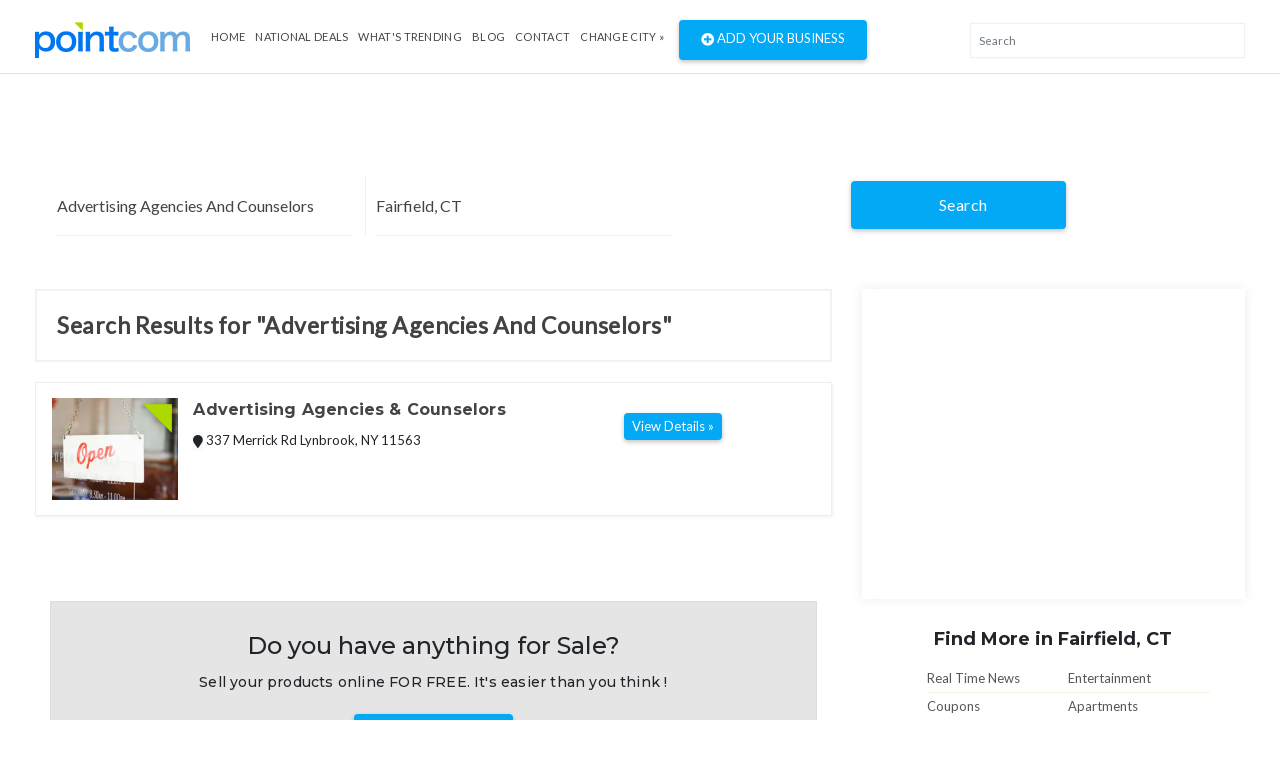

--- FILE ---
content_type: text/html; charset=UTF-8
request_url: https://www.pointcom.com/oh/cincinnati/advertising-agencies-and-counselors/
body_size: 4403
content:
string(43) "SQLSTATE[HY000] [2002] Connection timed out"
<!DOCTYPE html>
<html lang="en">
<head>
	<!-- Global site tag (gtag.js) - Google Analytics -->
		<script async src="https://www.googletagmanager.com/gtag/js?id=UA-171592098-5"></script>
		<script>
		  window.dataLayer = window.dataLayer || [];
		  function gtag(){dataLayer.push(arguments);}
		  gtag('js', new Date());

		  gtag('config', 'UA-171592098-5');
		</script>
<base href="https://www.pointcom.com/">
<meta charset="UTF-8">
<meta name="wot-verification" content="da36c917bd5c6de8083a"/>
<meta http-equiv="X-UA-Compatible" content="IE=edge">
<meta name="viewport" content="width=device-width, initial-scale=1">
<meta http-equiv="content-type" content="text/html; charset=utf-8">
<meta name="google-adsense-account" content="sites-2288675768043065">

<title>Find Advertising Agencies And Counselors in Fairfield, CT | PointCom</title>

<link href="https://www.pointcom.com/images/favicon.ico" rel="shortcut icon" type="image/x-icon">
<link rel="stylesheet" href="assets/css/bootstrap.min.css" type="text/css">

<link rel="stylesheet" href="assets/fonts/all.min.css" type="text/css">

<link rel="stylesheet" href="assets/fonts/line-icons/line-icons.css" type="text/css">

<!--<link rel="stylesheet" href="assets/extras/animate.css" type="text/css">-->

<link rel="stylesheet" href="assets/css/owl.carousel.css" type="text/css">
<link rel="stylesheet" href="assets/css/owl.theme.css" type="text/css">

<link rel="stylesheet" href="assets/css/slicknav.min.css" type="text/css">

<link rel="stylesheet" href="assets/css/main.css" type="text/css">

<link rel="stylesheet" href="assets/css/responsive.css" type="text/css">
<link rel="stylesheet" href="https://cdnjs.cloudflare.com/ajax/libs/flag-icon-css/3.2.1/css/flag-icon.min.css">
<link rel='stylesheet' href='https://use.fontawesome.com/releases/v5.7.0/css/all.css' integrity='sha384-lZN37f5QGtY3VHgisS14W3ExzMWZxybE1SJSEsQp9S+oqd12jhcu+A56Ebc1zFSJ' crossorigin='anonymous'>
	<script type="text/javascript">
			var _gaq = _gaq || [];
			_gaq.push(['_setAccount', 'UA-16890635-8']);
			_gaq.push(['_trackPageview']);
			
			(function() {
				var ga = document.createElement('script'); ga.type = 'text/javascript'; ga.async = true;
				ga.src = ('https:' == document.location.protocol ? 'https://ssl' : 'http://www') + '.google-analytics.com/ga.js';
				var s = document.getElementsByTagName('script')[0]; s.parentNode.insertBefore(ga, s);
			})();
		</script>

</head>
<body>
<div class="header">
<nav class="navbar navbar-expand-lg bg-inverse fixed-top scrolling-navbar border-bottom">
<div class="container">
<div class="theme-header clearfix">
<div class="navbar-header">
<button class="navbar-toggler" type="button" data-toggle="collapse" data-toggle="collapse" aria-controls="main-navbar" aria-expanded="false" aria-label="Toggle navigation">
<span class="navbar-toggler-icon"></span>
<span class="lni-menu"></span>
<span class="lni-menu"></span>
<span class="lni-menu"></span>
</button>
<a href="https://www.pointcom.com/" class="navbar-brand"><img src="assets/img/logo.png" alt=""></a>
</div>
<div class="collapse navbar-collapse" id="main-navbar">
<ul class="navbar-nav mr-auto w-100 justify-content-start">
<li class="nav-item"><a href="https://www.pointcom.com/" class="nav-link">Home</a></li>
<li class="nav-item"><a href="https://www.pointcom.com/deals/" class="nav-link">National Deals</a></li>
<li class="nav-item"><a href="https://www.pointcom.com/trending/" class="nav-link">what's Trending</a></li>
<li class="nav-item"><a href="https://www.pointcom.com/blog/" class="nav-link">Blog</a></li>
<li class="nav-item"><a class="nav-link" href="https://www.pointcom.com/contact/">Contact</a></li>
<li class="nav-item dropdown">
<!--<a class="nav-link dropdown-toggle" href="#" data-toggle="dropdown" aria-haspopup="true" aria-expanded="false">
Select Country
</a>
<ul class="dropdown-menu">
<li><a class="dropdown-item" href="#"><span class="flag-icon flag-icon-us"></span> USA</a></li>
<li><a class="dropdown-item" href="#"><span class="flag-icon flag-icon-in"></span> India</a></li>
</ul>-->
 
					<a href="https://www.pointcom.com/?reset_location=true" class="nav-link dropdown-toggle">Change City &raquo;</a>
										
</li>
<li class="postadd"><a class="btn btn-danger btn-common" href="http://www.yext.com/pl/pointcom-listing/index.html?ref=532025" target="_blank"><span class="fa fa-plus-circle"></span> Add Your Business</a></li>
</ul>
</div>
</div>

<div class="nav__right">
<!-- Search -->
<div class="nav__right-item nav__search">
<div class="searchbox-results-wrapper"><script type="text/javascript" src="https://k.quicklaunch.com/quicklaunch.js?affiliate=pointcom&redirect=https://pointcom.com/search?q=[search]"></script><input type="text" class="ql-search form-control" id="ql-search" placeholder="Search"></div> 
<!-- <div class="nav__right-item nav__search">
<a href="#" class="nav__search-trigger" id="nav__search-trigger">
<i class="icon-search"></i>
</a>
<div class="nav__search-box" id="nav__search-box">

<form id="location_form" class="nav__search-form" action="https://www.pointcom.com/blog/search/" method="get">
<input type="text" name="keyword" placeholder="What are you searching for?" value="" class="nav__search-input">
<input type="hidden" name="loc" value="Fairfield, CT">
<button type="submit" class="search-button btn btn-lg">
<i class="icon-search-white"></i>
</button>
</form>
</div> -->
</div>
</div>
</div>
<div class="mobile-menu" data-logo="assets/img/logo.png"></div>
</nav>
</div>	<!-- end header -->
<div class="main-container">
<div class="container">

<!--########################## search #########################-->
<div id="search-row-wrapper">
<div class="search-inner">
<div class="search-bar row">
<fieldset>
<form class="search-form" method="GET" action="https://www.pointcom.com/search/">
<div class="form-group">
<i class="lni-bullhorn"></i>
<input type="text" name="search" class="form-control" placeholder="What are you searching for?" value="Advertising Agencies And Counselors">
</div>

<div class="form-group">
<i class="lni-bullhorn"></i>
<input type="text" name="loc" class="form-control" placeholder="" value="Fairfield, CT">
</div>
<button class="btn btn-common" type="submit"><i class="lni-search"></i>Search </button>
</form>
</fieldset>
</div>

</div>
</div>
<!--########################## end search #########################-->
<style>
.ad-unit {
    padding-left: 0px !important;
    padding-right: 0px !important;
}
.search-title {
    margin-left: 0px !important;
}
</style>


<div class="row">
<div class="col-lg-8 col-md-8 col-12 page-content">
<div class="search-title">Search Results for "Advertising Agencies And Counselors"</div>
<div class="clearfix"></div>
 

<div class="clearfix"></div>
<div class="adds-wrapper">

<div class="item-list"> <!-- start item-list -->
<div class="row">
<div class="col-sm-2 no-padding photobox">
<div class="add-image">
<a href="https://www.pointcom.com/ny/lynbrook/37263270-advertising-agencies-and-counselors/"><img src="https://www.pointcom.com/images/business_placeholder_4.jpg"  alt="Advertising Agencies & Counselors"/></a>
</div>
</div>
<div class="col-sm-7 add-desc-box">
<div class="add-details">
<h5 class="add-title"><a href="https://www.pointcom.com/ny/lynbrook/37263270-advertising-agencies-and-counselors/">Advertising Agencies & Counselors</a></h5>
<!--<div class="info">
<span class="date">
<i class="fas fa-clock"></i>
10:00 AM  8:00PM
</span><br>
<span class="category"><b>Electronics</b></span>
</div>-->
<div class="item_desc">
<span class="item-location"><i class="fa fa-map-marker bg-light"></i> 337  Merrick Rd  Lynbrook, NY 11563</span>
</div>
</div>
</div>
<div class="col-sm-3 float-right  price-box">
<h2 class="item-price"></h2>
<a href="https://www.pointcom.com/ny/lynbrook/37263270-advertising-agencies-and-counselors/" class="btn btn-common btn-sm"><span>View Details »</span></a>
</div>
</div>

</div> <!-- end item-list -->

</div> <!-- ends adds-wrapper -->

<div class="col-12">
<div class="pagination-bar">
<nav>

</nav>
</div> <!-- end pagination bar -->
<div class="post-promo text-center">
<h2> Do you have anything for Sale? </h2>
<h5>Sell your products online FOR FREE. It's easier than you think !</h5>
<a href="http://www.yext.com/pl/pointcom-listing/index.html?ref=532025" class="btn btn-post btn-common" target="_blank">Add Your Business</a>
</div>
</div> <!-- col-12 -->
</div> <!-- end col-md-8 -->
<div class="col-lg-4 col-md-12 col-xs-12">
<div class="inner-box">
<script src="//b.admedia.com/banner/adnet2/?id=JT4_JzU&size=300x250"></script>
	
<!--<img src="assets/img/banner300.gif" alt="">-->
</div>
<div class="col-12">
<div class="features-box">
<div class="features-content">
<h4>
Find More in Fairfield, CT</h4>
</div>
</div>
</div>
<div class="col-12">
<div class="find_more">
<ul class="clearfix">
<li><a href="https://www.pointcom.com/ct/fairfield/real-time-news/">Real Time News</a></li>
			<li><a href="https://www.pointcom.com/ct/fairfield/entertainment/">Entertainment</a></li>
			<li><a href="https://www.pointcom.com/ct/fairfield/coupons/">Coupons</a></li>
			<li><a href="https://www.pointcom.com/ct/fairfield/apartments/">Apartments</a></li>
			<li><a href="https://www.pointcom.com/ct/fairfield/jobs/">Jobs</a></li>
			<li><a href="https://www.pointcom.com/ct/fairfield/yellow-pages/">Yellow Pages</a></li>
			<li><a href="https://www.pointcom.com/ct/fairfield/photos/">Photos</a></li>
			<li><a href="https://www.pointcom.com/ct/fairfield/pets/">Pets</a></li>
			<li><a href="https://www.pointcom.com/ct/fairfield/mortgages/">Mortgages</a></li>
			<li><a href="https://www.pointcom.com/ct/fairfield/weather/">Weather</a></li>
			<li><a href="https://www.pointcom.com/ct/fairfield/crime/">Crime</a></li>
			<li><a href="https://www.pointcom.com/ct/fairfield/events/">Events</a></li>
			<li><a href="https://www.pointcom.com/ct/fairfield/cars/">Cars</a></li>
			<li><a href="https://www.pointcom.com/ct/fairfield/new-homes/">New Homes</a></li>
			<li><a href="https://www.pointcom.com/ct/fairfield/info/">Info</a></li>
			<li><a href="https://www.pointcom.com/ct/fairfield/white-pages/">White Pages</a></li>
			<li><a href="https://www.pointcom.com/ct/fairfield/shopping/">Shopping</a></li>
			<li><a href="https://www.pointcom.com/ct/fairfield/real-estate/">Real Estate</a></li>
			<li class="last"><a href="https://www.pointcom.com/ct/fairfield/dating/">Dating</a></li>
			<li class="last"><a href="https://www.pointcom.com/ct/fairfield/traffic/">Traffic</a></li>

</ul>
</div> <!-- end find-more -->
</div> 
<div class="sticky-card"><iframe src="https://w.eurekster.com/?id=Mz8hNw&amp;sid=3156" width="300" height="250" scrolling="no" frameborder="0"></iframe><script type="text/javascript" src="http://vslider.eurekster.com/?id=Mz8hNw"></script></div>
<style>
.sticky-card {
    position: sticky;
    top: 100px;
    z-index: 99999;
    background: #FFF;
}
</style>
<!-- end col-12 -->
</div> <!-- end col-md-4 -->
</div> <!-- end row -->
</div> <!--end container -->
</div> <!--end main container -->
<div class="clearfix"></div>
<section class="location mb-4">
<div class="container">
<div class="row localtion-list">
<div class="col-lg-6 col-md-6 col-12">
<h3 class="title-2"><i class="fas fa-envelope pr-2"></i> Join Pointcom</h3>
<form id="subscribe" action="https://www.pointcom.com/subscribe/" method="post">
<p>Receive pricing updates, shopping tips & more!</p>
<div class="subscribe">
<input class="form-control" name="EMAIL" placeholder="Your email here" required="" type="email">
<button class="btn btn-common" type="submit">Subscribe</button>
</div>
</form>
</div>
<div class="col-lg-6 col-md-6 col-12">
<div class="row">
<div class="col-12">
<h3 class="title-2"><i class="fas fa-search pr-2"></i> Popular Searches</h3>
</div>
<ul class="col-lg-4 col-md-4 col-6 search-list">
<li><a href="https://www.pointcom.com/ct/fairfield/fairfield/">Fairfield</a></li>
<li><a href="https://www.pointcom.com/ct/fairfield/local-food/">Local Food</a></li>
<li><a href="https://www.pointcom.com/ct/fairfield/gas-prices/">Gas Prices</a></li>
<li><a href="https://www.pointcom.com/ct/fairfield/about-fairfield/">About Fairfield</a></li>
<li><a href="https://www.pointcom.com/ct/fairfield/maps/">Maps</a></li>

</ul>
<ul class="col-lg-4 col-md-4 col-6 search-list">
<li><a href="https://www.pointcom.com/ct/fairfield/insurance-quotes/">Insurance Quotes</a></li>
<li><a href="https://www.pointcom.com/ct/fairfield/pets/">Pets</a></li>
<li><a href="https://www.pointcom.com/ct/fairfield/mortgages/">Mortgages</a></li>
<li><a href="https://www.pointcom.com/ct/fairfield/weather/">Weather</a></li>
<li><a href="https://www.pointcom.com/ct/fairfield/white-pages/">White Pages</a></li>

</ul>
<ul class="col-lg-4 col-md-4 col-6 search-list">
<li><a href="https://www.pointcom.com/ct/fairfield/shopping/">Shopping</a></li>
<li><a href="https://www.pointcom.com/ct/fairfield/real-estate/">Real Estate</a></li>
<li><a href="https://www.pointcom.com/ct/fairfield/dating/">Dating</a></li>
<li><a href="https://www.pointcom.com/ct/fairfield/used-cars/">Used Cars</a></li>
</ul>
</div>
</div>
</div>
</div>
</section>
<div class="clearfix"></div>
<footer>
<section class="footer-Content">
<div class="container">
<div class="row">
<div class="col-lg-12 col-md-12 col-12">
<div class="widget">
<h3 class="block-title">Select a major metropolitan city</h3>
</div>
</div>
<div class="col-lg-3 col-md-6 col-12">
<div class="widget">
<ul class="menu">

		<li><a href="https://www.pointcom.com/ny/new-york/">New York</a></li>
		<li><a href="https://www.pointcom.com/ca/los-angeles/">Los Angeles</a></li>
		<li><a href="https://www.pointcom.com/il/chicago/">Chicago</a></li>
		<li><a href="https://www.pointcom.com/tx/houston/">Houston</a></li>
		<li><a href="https://www.pointcom.com/pa/philadelphia/">Philadelphia</a></li>
		<li><a href="https://www.pointcom.com/az/phoenix/">Phoenix</a></li>
		<li><a href="https://www.pointcom.com/tx/san-antonio/">San Antonio</a></li>
		<li><a href="https://www.pointcom.com/ca/san-diego/">San Diego</a></li>
		<li><a href="https://www.pointcom.com/tx/dallas/">Dallas</a></li>
		<li><a href="https://www.pointcom.com/ca/san-jose/">San Jose</a></li>
		<li><a href="https://www.pointcom.com/in/indianapolis/">Indianapolis</a></li>
		<li><a href="https://www.pointcom.com/fl/jacksonville/">Jacksonville</a></li>
		<li><a href="https://www.pointcom.com/ca/san-francisco/">San Francisco</a></li>
		 <li><a href="https://www.pointcom.com/tx/austin/">Austin</a></li>
		<li><a href="https://www.pointcom.com/ga/Georgia/">Georgia</a></li>
	    <li><a href="https://www.pointcom.com/az/arizona/">Arizona</a></li>
		

</ul>
</div>
</div>
<div class="col-lg-3 col-md-6 col-12">
<div class="widget">
<ul class="menu">

       
		
		<li><a href="https://www.pointcom.com/oh/columbus/">Columbus</a></li>
		<li><a href="https://www.pointcom.com/tx/fort-worth/">Fort Worth</a></li>
		<li><a href="https://www.pointcom.com/nc/charlotte/">Charlotte</a></li>
		<li><a href="https://www.pointcom.com/mi/detroit/">Detroit</a></li>
		<li><a href="https://www.pointcom.com/tx/el-paso/">El Paso</a></li>
		<li><a href="https://www.pointcom.com/tn/memphis/">Memphis</a></li>
		<li><a href="https://www.pointcom.com/md/baltimore/">Baltimore</a></li>
		<li><a href="https://www.pointcom.com/ma/boston/">Boston</a></li>
		<li><a href="https://www.pointcom.com/wa/seattle/">Seattle</a></li>
		<li><a href="https://www.pointcom.com/dc/washington/">Washington DC</a></li>
		<li><a href="https://www.pointcom.com/tn/nashville/">Nashville</a></li>
		<li><a href="https://www.pointcom.com/co/denver/">Denver</a></li>
		<li><a href="https://www.pointcom.com/ky/louisville/">Louisville</a></li>
		<li><a href="https://www.pointcom.com/wi/milwaukee/">Milwaukee</a></li>
		<li><a href="https://www.pointcom.com/mi/michigan/">Michigan</a></li>
		<li><a href="https://www.pointcom.com/de/delaware/">Delaware</a></li>
		

</ul>
</div>
</div>
<div class="col-lg-3 col-md-6 col-12">
<div class="widget">
<ul class="menu">
       
		
		<li><a href="https://www.pointcom.com/ky/louisville/">Louisville</a></li>
		<li><a href="https://www.pointcom.com/wi/milwaukee/">Milwaukee</a></li>
		<li><a href="https://www.pointcom.com/or/portland/">Portland</a></li>
		<li><a href="https://www.pointcom.com/nv/las-vegas/">Las Vegas</a></li>
		<li><a href="https://www.pointcom.com/ok/oklahoma-city/">Oklahoma City</a></li>
		<li><a href="https://www.pointcom.com/nm/albuquerque/">Albuquerque</a></li>
		<li><a href="https://www.pointcom.com/az/tucson/">Tucson</a></li>
		<li><a href="https://www.pointcom.com/ca/fresno/">Fresno</a></li>
		<li><a href="https://www.pointcom.com/ca/sacramento/">Sacramento</a></li>
		<li><a href="https://www.pointcom.com/ca/long-beach/">Long Beach</a></li>
		<li><a href="https://www.pointcom.com/mo/kansas-city/">Kansas City</a></li>
		<li><a href="https://www.pointcom.com/az/mesa/">Mesa</a></li>
		<li><a href="https://www.pointcom.com/va/virginia-beach/">Virginia Beach</a></li>
		<li><a href="https://www.pointcom.com/ga/atlanta/">Atlanta</a></li>
</ul>
</div>
</div>
<div class="col-lg-3 col-md-6 col-12">
<div class="widget">
<ul class="menu">
        
		<li><a href="https://www.pointcom.com/co/colorado-springs/">Colorado Springs</a></li>
		<li><a href="https://www.pointcom.com/ne/omaha/">Omaha</a></li>
		<li><a href="https://www.pointcom.com/nc/raleigh/">Raleigh</a></li>
		<li><a href="https://www.pointcom.com/fl/miami/">Miami</a></li>
		<li><a href="https://www.pointcom.com/oh/cleveland/">Cleveland</a></li>
		<li><a href="https://www.pointcom.com/ok/tulsa/">Tulsa</a></li>
		<li><a href="https://www.pointcom.com/ca/oakland/">Oakland</a></li>
		<li><a href="https://www.pointcom.com/mn/minneapolis/">Minneapolis</a></li>		
		<li><a href="https://www.pointcom.com/ks/wichita/">Wichita</a></li>
		<li><a href="https://www.pointcom.com/va/arlington/">Arlington</a></li>
		<li><a href="https://www.pointcom.com/ca/bakersfield/">Bakersfield</a></li>
		<li><a href="https://www.pointcom.com/la/new-orleans/">New Orleans</a></li>
		<li><a href="https://www.pointcom.com/hi/honolulu/">Honolulu</a></li>
		<li><a href="https://www.pointcom.com/ca/anaheim/">Anaheim</a></li>
		
		

</ul>
</div>
</div>
</div>
</div>
</section>
<div id="copyright">
<div class="container">
<div class="row">
<div class="col-lg-4 col-md-4 col-12">
<div class="site-info float-left">
<p>©2025 PointCom. All rights reserved</p>
</div>
</div>
<div class="col-lg-5 col-md-5 col-12">
<div class="site-info text-center">
<p><a href="https://www.pointcom.com/about/">About</a> | <a href="https://www.pointcom.com/privacy/">Privacy</a> | <a href="https://www.pointcom.com/terms/">Terms</a> |
<a href="sitemap.xml">Sitemap</a></p>
</div>
</div>

<div class="col-lg-3 col-md-3 col-12">
<!-- <div class="bottom-social-icons social-icon float-right">
<a class="facebook" target="_blank" href="http://www.facebook.com/pages/PointCom/153462854712409"><i class="fab fa-facebook-f"></i></a>
<a class="twitter" target="_blank" href="http://twitter.com/#!/PointComDotCom"><i class="fab fa-twitter"></i></a>
<a class="youtube" target="_blank" href="http://www.youtube.com/user/PointComChannel"><i class="fab fa-youtube"></i></a>
</div> -->
</div>
</div>
</div>
</div>
</footer>

<!-- ad vehicle -->
<div class="modal fade" id="add-vehicle">
<div class="modal-dialog">
<div class="modal-content">

<!-- Modal Header -->
<div class="modal-header">
<h4 class="modal-title">Add Vehicle</h4>
<button type="button" class="close" data-dismiss="modal">&times;</button>
</div>

<!-- Modal body -->
<div class="modal-body">
<form method="post" action="">
<div class="form-group">
<select class="form-control">
<option>select Year</option>
</select>
</div>
<div class="form-group">
<select class="form-control">
<option>select Make</option>
</select>
</div>
<div class="form-group">
<select class="form-control">
<option>select Model</option>
</select>
</div>
<div class="form-group">
<select class="form-control">
<option>select Year</option>
</select>
</div>
<div class="form-group text-center">
<button type="submit" class="btn btn-primary text-uppercase">Add Vehicle</button>
</div>
</form>
</div>

</div>
</div>
</div>
<!-- end ad vehicle -->



<script type="text/javascript" src="assets/js/jquery-min.js"></script>
<script type="text/javascript" src="assets/js/popper.min.js"></script>
<script type="text/javascript" src="assets/js/bootstrap.min.js"></script>
<!--<script type="text/javascript" src="assets/js/jquery.parallax.js"></script>-->
<script type="text/javascript" src="assets/js/owl.carousel.min.js"></script>
<script type="text/javascript" src="assets/js/OwlCarousel2Thumbs.min.js"></script>
<script type="text/javascript" src="assets/js/jquery.slicknav.js"></script>
<script type="text/javascript" src="assets/js/wow.js"></script>
<script type="text/javascript" src="assets/js/main.js"></script>

<script>
$(document).ready(function() {
    $("div.bhoechie-tab-menu>div.list-group>a").click(function(e) {
        e.preventDefault();
        $(this).siblings('a.active').removeClass("active");
        $(this).addClass("active");
        var index = $(this).index();
        $("div.bhoechie-tab>div.bhoechie-tab-content").removeClass("active");
        $("div.bhoechie-tab>div.bhoechie-tab-content").eq(index).addClass("active");
    });
});
</script>

<script type="text/javascript">
  (function() {
    var navSearchTrigger = $('.nav__search-trigger'),
        navSearchTriggerIcon = navSearchTrigger.find('i'),
        navSearchBox = $('.nav__search-box'),
        navSearchInput = $('.nav__search-input');

    navSearchTrigger.on('click', function(e){
      e.preventDefault();
      navSearchTriggerIcon.toggleClass('icon-close');
      navSearchBox.slideToggle();
      navSearchInput.focus();
    });
  })();

</script>

<script>
$('.read-more-content').addClass('hide')
$('.read-more-show, .read-more-hide').removeClass('hide')

// Set up the toggle effect:
$('.read-more-show').on('click', function(e) {
  $(this).next('.read-more-content').removeClass('hide');
  $(this).addClass('hide');
  e.preventDefault();
});

// Changes contributed by @diego-rzg
$('.read-more-hide').on('click', function(e) {
  var p = $(this).parent('.read-more-content');
  p.addClass('hide');
  p.prev('.read-more-show').removeClass('hide'); // Hide only the preceding "Read More"
  e.preventDefault();
});
</script>

<script>
$(document).scroll(function() {
  var y = $(this).scrollTop();
  if (y > 300) {
    $('.topmenu').fadeIn();
  } else {
    $('.topmenu').fadeOut();
  }
});
</script>

<script>
$(".topmenu a[href^='#']").on('click', function(e) {
   // prevent default anchor click behavior
   e.preventDefault();

   // store hash
   var hash = this.hash;

   // animate
   $('html, body').animate({
       scrollTop: $(hash).offset().top
     }, 1000, function(){

       // when done, add hash to url
       // (default click behaviour)
       window.location.hash = hash;
     });
});
</script>
<script>
$(document).ready(function(){
  $('[data-toggle="tooltip"]').tooltip();
});
</script>

<script>
$(function() {

    // listen for changes
    $('input[type="radio"]').on('change', function(){

        // get checked one
        var $target = $('input[type="radio"]:checked');
        // hide all divs with .showhide class
        $(".showhide").hide();
        // show div that corresponds to selected radio.
        $( $target.attr('data-section') ).show();

    // trigger the change on page load
    }).trigger('change');

});
</script>


</body>
</html>


--- FILE ---
content_type: text/css
request_url: https://www.pointcom.com/assets/css/main.css
body_size: 16940
content:
@import url('../css/custom.css');
@import url('../css/owl.carousel.css');
@import url('../css/owl.theme.default.css');
@import url('../css/font-icons.css');
/* @import url('../css/widget.css'); */
@import url('../css/sponser-widget.css');
@import url('../css/newstyle.css');
@import "https://fonts.googleapis.com/css?family=Lato|Montserrat:500,700";
body {
font-family: lato, sans-serif;
font-weight: 400;
font-size: 13px;
line-height:1.3;
overflow-x: hidden
}
@media (min-width: 1200px) {
    .container {
        max-width: 1240px;
    }
}
h1, h2, h3, h4, h5, h6 {
margin-top: 0;
margin-bottom: 0;
font-family: montserrat, sans-serif;
font-weight: 700
}
h1 {
font-size: 3em
}
h3 {
font-size: 1.6em;
line-height: 1.4em
}
p {
font-size: 14px;
font-family: lato, sans-serif;
margin: 0;
line-height: 24px;
font-weight: 400
}
a {
color: #444;
/*-webkit-transition: all .3s linear;
-moz-transition: all .3s linear;
-ms-transition: all .3s linear;
-o-transition: all .3s linear;
transition: all .3s linear*/
cursor:pointer;
}
a:hover, a:focus {
	color: #03a9f4
}
img {
	max-width: 100%
}
ul {
	margin: 0;
	padding: 0
}
ul li {
	list-style: none;
	margin: 0
}
ol {
	list-style: none
}
a:hover, a:focus {
	text-decoration: none;
	outline: none
}
.center {
	text-align: center
}
.btn i {
	margin-right: 5px;
	margin-left: 5px
}
::selection {
	background: #03a9f4;
	color: #fff
}
::-moz-selection {
background:#03a9f4;
color:#fff
}
.block-title {
	margin: 0 0 20px
}
h3.block-title {
	font-size:18px;
	color: #555;
	text-transform: uppercase;
	padding-bottom: 5px
}

.btn {
	padding: 10px 22px;
	/*color: #fff;*/
	border-radius: 4px;
	position: relative;
	-webkit-transition: all .3s linear;
	-moz-transition: all .3s linear;
	-ms-transition: all .3s linear;
	-o-transition: all .3s linear;
	transition: all .3s linear;
	box-shadow: 0 2px 4px 0 rgba(0,0,0,.1), 0 2px 5px 0 rgba(0,0,0,.15);
	border: none
}
.btn:focus, .btn:hover {
	color: #fff;
	outline: none;
/*	box-shadow: 0 5px 11px 0 rgba(0,0,0,.15), 0 4px 15px 0 rgba(0,0,0,.15)*/
}
.btn-common, .btn-primary {
	background: #03a9f4;
	color:#fff;
}
.btn-common:hover, .btn-primary:hover {
	background: #17bdff;
	color:#fff;
}
.fileinput-remove-button {
	background: #d9534f
}
.btn-danger:hover, .fileinput-remove-button:hover {
	background: #ed6763
}
.fileinput-upload {
	background: #5cb85c
}
.fileinput-upload:hover {
	background: #70cc70
}
.btn-border {
	background: #4285f4;
	padding: 16px 36px!important;
	text-transform: uppercase;
	box-shadow: 0 2px 4px 0 rgba(0,0,0,.18), 0 2px 5px 0 rgba(0,0,0,.15)
}
.btn-border:hover {
	opacity: .8;
	color: #fff;
	box-shadow: 0 5px 11px 0 rgba(0,0,0,.18), 0 4px 15px 0 rgba(0,0,0,.15)
}
.btn-search {
	padding: 12px;
	border-radius: 0
}
.btn-sm {
	font-size: 13px;
	padding: 4px 8px;
	line-height: 1.5;
	margin-bottom: 5px;
	border: none
}
.btn-xs {
	border-radius: 0;
	font-size: 12px;
	line-height: 1.5;
	padding: 1px 5px
}
.btn-rm {
	padding: 10px 21px;
	margin-top: 30px;
	text-transform: capitalize
}
.btn-post {
	padding: 10px 16px
}
/*a:not([href]):not([tabindex]) {
	color: #fff
}
a:not([href]):not([tabindex]):focus, a:not([href]):not([tabindex]):hover {
	color: #fff
}*/
.btn-danger:not(:disabled):not(.disabled).active:focus, .btn-danger:not(:disabled):not(.disabled):active:focus, .show>.btn-danger.dropdown-toggle:focus {
	box-shadow: none
}
#color-style-switcher .bottom a i {
	color: #03a9f4
}
/*.wrapper {
	padding:60px 0;
}*/
.section {
	padding: 60px 0
}
.section-title {
	font-size: 24px;
	letter-spacing: .1em;
	padding: 20px 0;
	text-transform: uppercase;
	font-weight:600;
	color:#151515;
	text-align: center;
}
.title-2 {
	border-bottom: 1px solid #e6e6e6;
	font-size: 15.5px;
	margin-bottom: 10px;
	padding: 15px 0;
	width: 100%;
	display: flex;
	align-items: center;
	text-transform: uppercase;
	color: #03a9f4
}
#content {
	padding:120px 0
}
.main-container {
	padding:120px 0px 0px 0px;
}
section{padding:30px 0;}

.tbtn {
	color: #fff!important;
	font-size: 30px;
	height: 42px;
	width: 105px;
	padding: 8px 15px;
	cursor: pointer;
	position: fixed;
	background: #e74c3c;
	z-index: 999;
	top: 124px;
	left: 0
}
.page-header {
	padding: 40px 0;
	margin-top: 77px;
	border-top: 1px solid #eee
}
.page-header .page-title {
	font-size: 30px;
	line-height: 38px;
	font-weight: 700;
	color: #fff;
	text-transform: uppercase;
	text-align: center
}
.breadcrumb-wrapper {
	text-align: center
}
.breadcrumb {
	font-size: 14px;
	color: #3498db;
	border-radius: 0;
	background: #f7f7f7;
	padding: 5px 15px;
	position: absolute;
	z-index: 1;
	margin-top: 64px
}
.breadcrumb a {
	color: #444
}
.breadcrumb a:hover {
	color: #03a9f4
}
.no-padding {
	padding: 0!important
}
select.form-control {
	border: 0;
	outline: 1px solid #ddd;
	box-shadow: 0 1px 1px rgba(0,0,0,.075);
	border-radius: 0;
	height: 46px !important;
}
select.form-control:focus {
	border: 0;
	outline: 1px solid #ddd;
	background-color: #fff;
	box-shadow: 0 1px 1px rgba(0,0,0,.075)
}
#loader {
	position: fixed;
	background: #fff;
	top: 0;
	left: 0;
	width: 100%;
	height: 100%;
	z-index: 9999999999
}
.sk-folding-cube {
	margin: 0 auto;
	top: 50%;
	width: 50px;
	height: 50px;
	position: relative;
	-webkit-transform: rotateZ(45deg);
	transform: rotateZ(45deg)
}
.sk-folding-cube .sk-cube {
	float: left;
	width: 50%;
	height: 50%;
	position: relative;
	-webkit-transform: scale(1.1);
	-ms-transform: scale(1.1);
	transform: scale(1.1)
}
.sk-folding-cube .sk-cube:before {
	content: '';
	position: absolute;
	top: 0;
	left: 0;
	width: 100%;
	height: 100%;
	background-color: #03a9f4;
	-webkit-animation: sk-foldCubeAngle 2.4s infinite linear both;
	animation: sk-foldCubeAngle 2.4s infinite linear both;
	-webkit-transform-origin: 100% 100%;
	-ms-transform-origin: 100% 100%;
	transform-origin: 100% 100%
}
.sk-folding-cube .sk-cube2 {
	-webkit-transform: scale(1.1) rotateZ(90deg);
	transform: scale(1.1) rotateZ(90deg)
}
.sk-folding-cube .sk-cube3 {
	-webkit-transform: scale(1.1) rotateZ(180deg);
	transform: scale(1.1) rotateZ(180deg)
}
.sk-folding-cube .sk-cube4 {
	-webkit-transform: scale(1.1) rotateZ(270deg);
	transform: scale(1.1) rotateZ(270deg)
}
.sk-folding-cube .sk-cube2:before {
	-webkit-animation-delay: .3s;
	animation-delay: .3s
}
.sk-folding-cube .sk-cube3:before {
	-webkit-animation-delay: .6s;
	animation-delay: .6s
}
.sk-folding-cube .sk-cube4:before {
	-webkit-animation-delay: .9s;
	animation-delay: .9s
}
@-webkit-keyframes sk-foldCubeAngle {
0%, 10% {
-webkit-transform:perspective(140px) rotateX(-180deg);
transform:perspective(140px) rotateX(-180deg);
opacity:0
}
25%, 75% {
-webkit-transform:perspective(140px) rotateX(0deg);
transform:perspective(140px) rotateX(0deg);
opacity:1
}
90%, 100% {
-webkit-transform:perspective(140px) rotateY(180deg);
transform:perspective(140px) rotateY(180deg);
opacity:0
}
}
@keyframes sk-foldCubeAngle {
0%, 10% {
-webkit-transform:perspective(140px) rotateX(-180deg);
transform:perspective(140px) rotateX(-180deg);
opacity:0
}
25%, 75% {
-webkit-transform:perspective(140px) rotateX(0deg);
transform:perspective(140px) rotateX(0deg);
opacity:1
}
90%, 100% {
-webkit-transform:perspective(140px) rotateY(180deg);
transform:perspective(140px) rotateY(180deg);
opacity:0
}
}
#hero-area {
	background: url(../img/bg/bg1.jpg) no-repeat;
	background-size: cover;
	color: #fff;
	overflow: hidden;
	position: relative
}
#hero-area .overlay {
	position: absolute;
	width: 100%;
	height: 100%;
	top: 0;
	left: 0;
	background: rgba(0,0,0,.6)
}
#hero-area .contents {
	padding: 170px 0 180px
}
#hero-area .contents .head-title {
	font-size: 50px;
	font-weight: 300;
	color: #fff;
	white-space: nowrap;
	line-height: 58px;
	margin-bottom: 15px
}
#hero-area .contents p {
	font-size: 14px;
	color: #fff;
	font-weight: 400;
	line-height: 26px
}
#search-bg-color {
	margin-top: 40px;
	top: 0;
	z-index: 99
}
#search-bg-color .search-bar {
	background: rgba(151,151,151,.33)
}
#search-bg-color .search-bar .form-group {
	margin: 0
}
#hero-area .contents .head-title {
	font-size: 50px;
	font-weight: 300;
	color: #fff;
	white-space: nowrap;
	line-height: 58px;
	margin-bottom: 15px
}
.search-bar .search-form {
	width: 100%;
	float: left
}
.search-bar fieldset {
	background: #fff;
	overflow: hidden;
	padding: 0 190px 0 0;
	border-radius: 4px
}
.search-bar fieldset {
	margin: 0;
	border: 0;
	padding: 0;
	width: 100%;
	float: left;
	position: relative
}
.search-bar .form-group:first-child {
	border: 0
}
.search-bar .form-group {
	float: left;
	width: 25.33%;
	padding: 0 0 0 10px;
	background: #fff;
	border-radius: 0;
	border-left: 1px solid #f1f1f1
}
.search-bar .form-group .form-control {
	position: relative;
	z-index: 1;
	border: 0;
	height: 60px;
	border-radius: 0;
	font-size: 16px;
	line-height: 30px;
	padding: 15px 15px 15px 0;
	box-shadow: none
}
.search-bar .form-group .form-control, .search-bar .form-group .tg-select select {
	border: 0;
	height: 60px;
	border-radius: 0;
	font-size: 16px;
	line-height: 30px;
	padding: 15px 15px 15px 0;
	background: #fff;
	border-bottom: 1px solid #f1f1f1;
}
.search-bar .form-group .form-control, .search-bar .form-group .tg-select select:focus {
	outline: none
}
.search-bar .tg-select {
	color: #666;
	float: left;
	width: 100%;
	position: relative;
	text-transform: uppercase
}
.search-bar .tg-select i {
	font-size: 15px;
	position: absolute;
	top: 22px;
	background-color: transparent;
	color: #444;
	right: 20px;
	z-index: 99
}
.search-bar .tg-select select {
	z-index: 1;
	width: 100%;
	position: relative;
	appearance: none;
	-moz-appearance: none;
	-webkit-appearance: none
}
.search-bar .tg-select select option {
	color: #666
}
.search-bar .tg-inputwithicon {
	position: relative
}
.search-bar .tg-inputwithicon i {
	top: 0;
	left: 0;
	z-index: 2;
	color: #363b4d;
	position: absolute
}
.search-bar .tg-inputwithicon i {
	left: 20px;
	color: #666;
	font-size: 20px;
	line-height: 60px
}
.search-bar .btn-common {
	top: 5px;
	padding: 0;
	z-index: 2;
	width: 215px;
	border-radius: 4px;
	border: none;
	cursor: pointer;
	line-height: 48px;
	text-align: center;
	position: relative;
	letter-spacing: .5px;
	transition: all .4s ease-in-out;
	-moz-transition: all .4s ease-in-out;
	-webkit-transition: all .4s ease-in-out;
	-o-transition: all .4s ease-in-out
}
.search-bar .btn-common i {
	font-size: 20px;
	vertical-align: middle
}
.search-button {
	background: #03a9f4;
	padding-bottom: 40px
}
.feature-bg {
	background: #03a9f4
}
.text-wrapper {
	height: 100%;
	display: table;
	padding-left: 140px
}
.text-wrapper>div {
	vertical-align: middle;
	display: table-cell
}
.feature-thumb {
	padding: 40px 0
}
.feature-item {
	padding: 30px
}
.feature-item .icon {
	float: left;
	border: 1px solid #fff;
	width: 80px;
	height: 80px;
	text-align: center;
	border-radius: 50%;
	transition: all .6s ease;
	-moz-transition: all .6s ease;
	-webkit-transition: all .6s ease
}
.feature-item .icon i {
	font-size: 36px;
	color: #fff;
	line-height: 80px
}
.feature-content {
	color: #fff;
	margin-left: 100px
}
.feature-content h3 {
	color: #fff;
	text-transform: uppercase;
	font-size: 18px
}
.feature-item:hover .icon {
	background: #fff
}
.feature-item:hover .icon i {
	color: #03a9f4
}
.owl-nav {
	position: relative;
	top: -140px;
	left: 0
}
.owl-nav div.owl-prev {
	float: left;
/*	margin-left: -45px*/
}
.owl-nav div.owl-next {
	float: right!important;
/*	margin-right: -45px*/
}
.owl-nav div {
	width: 40px;
	height: 40px;
	display: block!important;
	background:rgba(85,85,85,0.6);
	text-align: center;
	color:#fff;
	line-height:2.8;
	display: inline-block;
	opacity: 1!important;
	border-radius: 0!important;
	box-shadow: 0 2px 4px 0 rgba(0,0,0,.18), 0 2px 5px 0 rgba(0,0,0,.15);
	transition: all .4s ease-in-out;
	-moz-transition: all .4s ease-in-out;
	-webkit-transition: all .4s ease-in-out;
	-o-transition: all .4s ease-in-out
}
.owl-nav div i {
	color: #fff;
	font-size: 16px;
	line-height: 40px
}
.owl-nav div:hover {
	background:rgba(3,169,244,0.8);
	box-shadow: 0 5px 11px 0 rgba(0,0,0,.18), 0 4px 15px 0 rgba(0,0,0,.15)
}
.section-intro {
	text-align: center;
	width:100%;
}
.section-intro .overlay {
	background: rgba(0,0,0,.5) repeat;
	width: 100%;
	height: 100%
}
.section-intro .main-text {
	padding: 10px 15px 86px;
	text-transform: uppercase;
	border: 1px solid #eee;
}
.section-intro .main-text .intro-title {
	font-size: 36px;
	font-weight: 300;
	color:#151515;
	white-space: nowrap;
	line-height: 58px
}
.section-intro .main-text .intro-title span {
	color: #03a9f4
}
.section-intro .main-text .sub-title {
	font-size: 14px;
	color:#151515;
	padding: 15px 0;
	line-height: 24px;
	text-transform: capitalize;
	margin-bottom: 15px
}
#search-row-wrapper {
/*	background: url(../img/bg/counter-bg.jpg) center center no-repeat;*/
	background-size: cover;
/*	color: #fff;*/
	text-align: center
}
#search-row-wrapper .overlay {
	background: rgba(0,0,0,.49);
	width: 100%;
	height: 100%
}
#search-row-wrapper .search-inner {
	/*margin-top: 77px;*/
	padding: 40px 15px;
}
.search-bar .form-group {
	margin: 0 0 0 12px
}
.search-bar .btn-group, .search-bar .btn-group-vertical {
	margin: 0
}
.search-bar .btn-select {
	padding: 12px;
	border-radius: 0;
	color: #555;
	background: #fff;
	text-transform: none
}
.search-bar .dropdown-menu li a:hover, .search-bar .dropdown-menu li a:focus, .search-bar .dropdown-menu li a:active {
	background-color: #03a9f4;
	color: #fff;
	border-radius: 0
}
.search-bar .btn-group.bootstrap-select.dropdown-product ul.dropdown-menu.inner {
	display: none
}
.search-bar .btn-group.bootstrap-select.dropdown-product.open ul.dropdown-menu.inner {
	display: block;
	z-index: 9999
}
.search-bar .open .dropdown-menu {
	margin-top: 0
}
.search-bar .btn-group .dropdown-menu, .search-bar .btn-group-vertical .dropdown-menu {
	border-radius: 0;
	text-transform: none
}
.search-bar-nostyle {
	padding: 0;
	background: 0 0
}
.input-group-addon {
	border: none;
	background: 0 0
}
.search-category .search-category-container {
	border: none;
	padding: 0;
	position: relative;
	border-radius: 0;
	border: none!important;
	background: #fff
}
.input-group-addon {
	padding: 0!important
}
.styled-select select {
	background: 0 0;
	font-size: 14px;
	line-height: 18px;
	border-radius: 0;
	height: 44px;
	-webkit-appearance: none;
	-webkit-border-radius: 0
}
.styled-select {
	position: relative;
	margin-bottom: 0
}
.styled-select:before {
	content: "\f0c9";
	font-family: FontAwesome;
	color: #555;
	right: 0;
	padding: 15px;
	position: absolute;
	z-index: 9999;
	cursor: pointer
}
.styled-select .bs-caret {
	display: none
}
.location-select:before {
	content: "\f278"
}
.default-select:before {
	content: "\f0d7"
}
.search-category select {
	padding: 12px;
	border: none;
	background: 0 0;
	font-size: 14px;
	font-weight: 400;
	color: #333
}
select>opation:focus {
	box-shadow: none;
	border: none
}
.category-box {
	background-color: #fff;
	margin: 30px 0;
/*	height: 280px;
	box-shadow: 1px 2px 5px 0 rgba(0,0,0,.16), 0 2px 10px 0 rgba(0,0,0,.12);*/
	border-radius: 0;
	position: relative;
/*	-webkit-transition: all .2s linear;
	-moz-transition: all .2s linear;
	-ms-transition: all .2s linear;
	-o-transition: all .2s linear;
	transition: all .2s linear*/
}
/*.category-box:hover {
	box-shadow: 0 5px 11px 0 rgba(0,0,0,.18), 0 4px 15px 0 rgba(0,0,0,.15)
}*/
.blog-details a{color:#0c00ff;}
.blog-details ul{padding-left: 25px;}
.blog-details ul li {list-style: disc;margin-bottom: 10px;} 
.category-box .icon {
	text-align: center;
	position: absolute;
	top: -25px;
	margin: 0 auto;
	width: 100%
}
.category-box .icon i {
	display: inline-block;
	font-size: 22px;
	width: 52px;
	height: 52px;
	color: #fff;
	line-height: 48px;
	box-shadow: 3px 6px 6px rgba(0,0,0,.25)
}
.category-box .category-header {
	width: 100%;
	background-color: #f8f8f8;
	display: inline-block;
	text-align: center;
	padding: 11px 8px 11px;
	border-bottom: 1px solid #eee;
/*	-webkit-transition: all .2s linear;
	-moz-transition: all .2s linear;
	-ms-transition: all .2s linear;
	-o-transition: all .2s linear;
	transition: all .2s linear;*/
	margin-bottom:10px;
}
.category-box .category-header h4 {
	font-size: 15px;
	color: #444
}
.category-box .category-header:hover {
background-color:#03a9f4;overflow:hidden;
/*box-shadow: 0 5px 11px 0 rgba(0,0,0,.18), 0 4px 15px 0 rgba(0,0,0,.15)*/;
border-bottom: none;
}
.category-box .category-header:hover h4 {
	color: #fff
}
.category-box .category-content li {
	float: left;
	font-size: 13px;
	line-height:1.2;
    padding:4px;
/*	width: 100%;*/
}
.category-box .category-content li a {
	float: left;
	color: #0f6db8;
	margin-left:4px;
	/*white-space: nowrap;
    width: 202px;
    overflow: hidden;
    text-overflow: ellipsis;*/
}
.category-box .category-content li a:hover {
	color: #03a9f4
}
.category-box .category-counter {
	margin-right: 15px
}
.category-counter {
	font-size: 12px;
	color: #888;
	float: right;
}
.border-1 {
	border-bottom: 2px solid #3498db
}
.border-2 {
	border-bottom: 2px solid #ff5353
}
.border-3 {
	border-bottom: 2px solid #1dd2af
}
.border-4 {
	border-bottom: 2px solid #fe4080
}
.border-5 {
	border-bottom: 2px solid #24a69a
}
.border-6 {
	border-bottom: 2px solid #8e4162
}
.border-7 {
	border-bottom: 2px solid #9a63c1
}
.border-8 {
	border-bottom: 2px solid #03a9f4
}
.color-1 {
	background-color: #3498db!important
}
.color-2 {
	background-color: #ff5353!important
}
.color-3 {
	background-color: #1dd2af!important
}
.color-4 {
	background-color: #fe4080!important
}
.color-5 {
	background-color: #24a69a!important
}
.color-6 {
	background-color: #8e4162!important
}
.color-7 {
	background-color: #9a63c1!important
}
.color-8 {
	background-color: #03a9f4!important
}
.features {
	background: url(../img/bg/bg.jpg) center center no-repeat;
	padding: 60px 0;
	margin: 30px 0
}
.features-box {
	margin-top: 15px;
	margin-bottom: 15px
}
.features-box .features-icon {
	float: left;
	padding: 2px
}
.features-box .features-icon i {
	color: #03a9f4;
	font-size: 30px
}
.features-box .features-content {
	/*padding-left: 50px*/
 text-align:center;
}
.features-box .features-content h4 {
	font-size: 18px;
	margin-bottom: 5px;
	font-weight: 600;
/*	transition: all .4s ease-in-out;
	-moz-transition: all .4s ease-in-out;
	-webkit-transition: all .4s ease-in-out;
	-o-transition: all .4s ease-in-out*/
}
.features-box .features-content p {
	color: #888
}
.featured-lis {
	margin-top: 30px
}
#new-products .product-item {
	padding: 0 5px;
	text-align: center
}
#new-products .product-item .carousel-thumb {
	display: block;
	border: 1px solid #ddd;
	padding: 10px;
	margin-bottom: 10px;
	position: relative;
	z-index: 99;
	overflow: hidden;
	-webkit-transition: all .4s ease;
	-moz-transition: all .4s ease;
	-ms-transition: all .4s ease;
	-o-transition: all .4s ease;
	transition: all .4s ease
}
#new-products .product-item .carousel-thumb img {
	-webkit-transition: all .4s ease;
	-moz-transition: all .4s ease;
	-ms-transition: all .4s ease;
	-o-transition: all .4s ease;
	transition: all .4s ease
}
#new-products .product-item .carousel-thumb .overlay {
	position: absolute;
	background-color: rgba(255,255,255,.8);
	text-align: center;
	top: 0;
	left: 0;
	z-index: 999;
	bottom: -1px;
	right: 0;
	opacity: 0;
	-webkit-transition: all .4s ease;
	-moz-transition: all .4s ease;
	-ms-transition: all .4s ease;
	-o-transition: all .4s ease;
	transition: all .4s ease;
	-webkit-transform: scale(1);
	-moz-transform: scale(1);
	-ms-transform: scale(1);
	-o-transform: scale(1);
	transform: scale(1)
}
#new-products .product-item .carousel-thumb .overlay i {
	position: absolute;
	top: 50%;
	left: 0;
	right: 0;
	cursor: pointer;
	visibility: visible;
	width: 40px;
	height: 40px;
	background: #03a9f4;
	color: #fff;
	font-size: 18px;
	line-height: 40px;
	margin: -20px auto;
	box-shadow: 3px 6px 6px rgba(0,0,0,.25);
	opacity: 0;
	z-index: 99;
	-webkit-transform: scale(.2);
	-moz-transform: scale(.2);
	-ms-transform: scale(.2);
	-o-transform: scale(.2);
	transform: scale(.2);
	-webkit-transition: all .4s ease;
	-moz-transition: all .4s ease;
	-ms-transition: all .4s ease;
	-o-transition: all .4s ease;
	transition: all .4s ease
}
#new-products .product-item .carousel-thumb:hover img {
	-webkit-transition: all .4s ease;
	-moz-transition: all .4s ease;
	-ms-transition: all .4s ease;
	-o-transition: all .4s ease;
	transition: all .4s ease
}
#new-products .product-item .carousel-thumb:hover {
	border-color: #03a9f4
}
#new-products .product-item .carousel-thumb:hover .overlay {
	opacity: 1;
	visibility: visible
}
#new-products .product-item .carousel-thumb:hover i {
	opacity: 1;
	visibility: visible;
	-webkit-transform: scale(1);
	-moz-transform: scale(1);
	-ms-transform: scale(1);
	-o-transform: scale(1);
	transform: scale(1)
}
#new-products .product-item .item-name {
	font-size: 14px;
	line-height: 16px;
	overflow: hidden;
	text-overflow: ellipsis;
	display: -webkit-box;
	-webkit-line-clamp: 3;
	-webkit-box-orient: vertical;
}
#new-products .product-item .price {
	color: #444;
	display: block;
	font-size: 16px;
	font-weight: 700;
	padding-top: 7px
}
#new-products .owl-controls .owl-buttons {
	position: relative;
	top: -175px;
	left: 0
}
#new-products .owl-controls .owl-buttons div.owl-prev {
	float: left;
	margin-left: -45px
}
#new-products .owl-controls .owl-buttons div.owl-next {
	float: right!important;
	margin-right: -45px
}
.owl-theme .owl-controls .owl-buttons div {
	width: 40px;
	height: 40px;
	display: block!important;
	background: #03a9f4!important;
	text-align: center;
	display: inline-block;
	opacity: 1!important;
	border-radius: 0!important;
	box-shadow: 0 2px 4px 0 rgba(0,0,0,.18), 0 2px 5px 0 rgba(0,0,0,.15);
	transition: all .4s ease-in-out;
	-moz-transition: all .4s ease-in-out;
	-webkit-transition: all .4s ease-in-out;
	-o-transition: all .4s ease-in-out
}
.owl-theme .owl-controls .owl-buttons div:hover {
	box-shadow: 0 5px 11px 0 rgba(0,0,0,.18), 0 4px 15px 0 rgba(0,0,0,.15);
	opacity: .8!important
}
.owl-theme .owl-controls .owl-buttons div i {
	color: #fff;
	font-size: 16px;
	line-height: 32px
}
.location {
	margin-top: 50px
}
.localtion-list {
	border: 1px solid #eee;
	padding: 15px;
	box-shadow: 1px 1px 3px 0 #f1f1f1
}
.localtion-list .cat-list {
	margin: 0;
	padding: 0
}
.localtion-list .cat-list li {
	line-height: 24px
}
.localtion-list .cat-list li a {
	font-size: 13px;
	color: #888
}
.localtion-list .cat-list li a:hover {
	color: #03a9f4;
	margin-left: 5px
}
.newletter {
	background: #fff
}
.main-heading h4 {
	color: #444;
	margin-bottom: 30px;
	text-transform: uppercase
}
.subscribe {
	margin-top: 40px;
	width: 100%
}
.subscribe .form-control {
	float: left;
	width: 75%;
	height: 52px;
	margin-right: 5px
}
.widget-title {
	position: relative;
	margin-bottom: 20px;
	padding-bottom: 10px;
	border-bottom: 1px solid #eee
}
.widget-title:before {
	content: "";
	position: absolute;
	border-bottom: 3px solid #03a9f4;
	width: 50px;
	bottom: -1px;
	left: 0
}
.widget-title i {
	display: inline-block;
	margin-right: 15px;
	font-size: 16px;
	color: #03a9f4
}
.widget-title h4 {
	font-size: 16px;
	display: inline-block;
	text-transform: uppercase
}
.inner-box {
	padding: 30px;
	margin-bottom: 30px;
	box-shadow: 0 0 10px rgba(175,175,175,.23)
}
.categories-list ul {
	margin: 0
}
.categories-list ul li a {
	padding: 10px;
	margin-bottom: 5px;
	display: block;
	font-size: 13px;
	color: #444;
	border-bottom: 1px solid #eee
}
.categories-list ul li a:hover {
	color: #03a9f4
}
.categories-list ul li a i {
	margin-right: 5px
}
.categories-list ul li:last-child a {
	border: none
}
.advimg .featured-list li {
	width: 62px;
	height: 62px;
	margin-right: 0
}
.product-filter {
	height: 40px
}
.product-filter .grid-list-count {
	float: left;
	margin-right: 25px
}
.product-filter .grid-list-count a {
	margin-right: 10px
}
.product-filter .short-name {
	margin: 0;
	display: inline-block;
	color: #999
}
.product-filter .short-name span {
	float: left;
	margin-right: 5px
}
.product-filter .short-name .name-ordering {
	float: left
}
.product-filter .Show-item {
	float: right
}
.product-filter .Show-item span {
	color: #888;
	display: inline-block;
	line-height: 20px;
	margin-right: 5px
}
.product-filter .Show-item .woocommerce-ordering {
	float: right
}
.product-filter .button, .product-filter select {
	font-size: 14px;
	font-weight: 400;
	color: #333
}
.adds-wrapper {
	background: #fff;
	clear: both;
	display: inline-block;
	height: auto;
	width: 100%
}
.adds-wrapper .item-list {
	padding: 15px 30px;
	border: 1px solid #eee;
	width: 100%;
	height: auto;
	display: block;
	position: relative;
	overflow: hidden;
	clear: both;
	margin-bottom: 15px;
	box-shadow: 1px 1px 3px 0 #f1f1f1;
	-webkit-transition: background .25s ease-in 0s;
	-moz-transition: background .25s ease-in 0s;
	-ms-transition: background .25s ease-in 0s;
	-o-transition: background .25s ease-in 0s;
	transition: background .25s ease-in 0s
}

.adds-wrapper .item-list:hover {
	background: #f6f6f5
}
.adds-wrapper .add-title {
	font-size: 16px;
	padding-bottom: 10px
}
.adds-wrapper .info {
	display: block;
	clear: both;
	font-size: 12px;
	color: #888;
	margin-bottom:4px;
}
.adds-wrapper .add-type {
	color: #03a9f4;
	background: #eee;
	border: 1px solid #ddd;
	display: inline-block;
	height: 25px;
	line-height: 18px;
	padding: 3px;
	text-align: center;
	width: 25px
}
.adds-wrapper .price-box {
	padding: 0
}
.adds-wrapper .price-box .item-price {
font-size:18px;
line-height: 28px;
font-weight: 400;
padding-bottom: 15px;
}
.pagination-bar {
padding-bottom: 35px;
margin-top: 35px
}
.pagination {
margin: 0
}
.pagination .page-item .page-link {
	border: 0;
	border-radius: 30px!important;
	border: 1px solid #eee;
	transition: all .3s;
	padding: 0 11px;
	margin: 0 3px;
	min-width: 30px;
	height: 30px;
	line-height: 30px;
	color: #999;
	font-weight: 400;
	font-size: 12px;
	text-transform: uppercase;
	background: 0 0
}
.pagination .page-item .page-link:hover {
	background-color: #03a9f4;
	color: #fff
}
.pagination .page-item .page-link:focus {
	box-shadow: none!important
}
.pagination .page-item .active {
	background-color: #03a9f4;
	border-color: #03a9f4;
	color: #fff
}
.post-promo {
	background: #e5e5e5;
	border: 1px solid #ddd;
	padding: 30px
}
.post-promo h2 {
	font-size: 24px;
	font-weight: 400;
	margin-bottom: 10px
}
.post-promo h5 {
	font-size: 14px;
	font-weight: 400;
	margin-bottom: 20px
}
.ad-detail-content {
	margin-top: 30px
}
.ad-detail-content p {
	margin-bottom: 20px;
	color: #888
}
.ad-detail-content blockquote {
	padding: 15px;
	background: #eee;
	border-left: 3px solid #03a9f4
}
.Ads-Details {
	background: #f7f7f7;
	padding: 30px;
	border: 1px solid #e3e3e3
}
.Ads-Details .list-circle li {
	margin-left: 20px
}
.posting .alert {
	margin-bottom: 0
}
.posting .postin-title {
	font-weight: 400;
	font-size: 22px;
	line-height: 30px
}
.posting .alert-success {
	color: #fff;
	background-color: #03a9f4;
	border-color: #eee;
	border-radius: 0;
	padding: 20px
}
.posting p {
	margin-left: 25px
}
.box-notification-content {
	padding: 15px 15px 15px 20px;
	margin-top: 20px;
	margin-bottom: 40px;
	width: auto;
	font-size: 13px;
	background: #fffbcc;
	border: 1px solid #f2eec0;
	color: #8f8838
}
.box-error-content {
	background: #ffcece;
	border: 1px solid #efbfbf;
	color: #833;
	padding: 15px 15px 15px 20px;
	margin-top: 10px;
	margin-bottom: 30px;
	width: auto;
	font-size: 13px
}
.box-download-content {
	background: #e3f4de;
	border: 1px solid #cddcc9;
	color: #98c58a;
	padding: 15px 15px 15px 20px;
	margin-top: 10px;
	margin-bottom: 30px;
	width: auto;
	font-size: 13px
}
.box-information-content {
	background: #d5eaf5;
	border: 1px solid #c5d9e3;
	color: #2f81b0;
	padding: 15px 15px 15px 20px;
	margin-top: 10px;
	margin-bottom: 30px;
	width: auto;
	font-size: 13
}
.collapse-box {
	margin-bottom: 15px
}
.collapset-title {
	border-top: 1px solid #eee;
	color: #444;
	font-size: 14px;
	font-weight: 400;
	letter-spacing: 1px;
	margin-bottom: 0;
	margin-top: 0;
	padding-bottom: 10px;
	padding-top: 15px;
	text-transform: uppercase
}
.no-border {
	border: none
}
.user-panel-sidebar ul {
	padding: 0
}
.user-panel-sidebar ul li a {
	background: #fff;
	display: block;
	color: #444;
	font-size: 12px;
	letter-spacing: .5px;
	line-height: 26px;
	padding: 5px 10px;
	text-align: left;
	border-bottom: 1px solid #eee
}
.user-panel-sidebar ul li a:hover, .user-panel-sidebar ul li a:active, .user-panel-sidebar ul li.active a {
	background-color: #03a9f4;
	color: #fff
}
.user-panel-sidebar ul li a:hover .badge, .user-panel-sidebar ul li a:focus .badge, .user-panel-sidebar ul li.active a .badge {
	color: #fff
}
.user-panel-sidebar ul li:last-child a {
	border-bottom: none
}
.collapse-box .badge {
	float: right;
	background-color: transparent;
	color: #888;
	font-size: 11px;
	line-height: 20px;
	-webkit-transition: all .3s linear;
	-moz-transition: all .3s linear;
	-ms-transition: all .3s linear;
	-o-transition: all .3s linear;
	transition: all .3s linear
}
.table-search .control-label {
	line-height: 16px;
	padding-right: 0
}
.searchpan input#filter {
	font-size: 12px;
	height: 30px
}
.clear-filter {
	font-size: 11px
}
.add-img-td img {
	width: 100%
}
.table-action {
	display: block;
	margin-bottom: 15px
}
table.add-manage-table>tbody>tr>td, table.add-manage-table>tbody>tr>th {
	vertical-align: middle
}
.table>thead>tr>th {
	border-bottom: none;
	color: #03a9f4
}
.table>thead>tr>th:nth-of-type(3n+1) {
	text-align: center
}
.table-striped>tbody>tr:nth-of-type(2n+1) {
	background: #f3f3f3!important
}
.ads-details-td h4 {
	font-size: 15px;
	margin-bottom: 6px
}
.ads-details-td strong {
	font-size: 13px;
	color: #444
}
.ads-details-td sapn {
	color: #888
}
.add-image i {
	padding-right: 3px
}
.price-td {
	text-align: center;
	color: #888
}
.add-img-selector {
	width: 2%
}
.add-img-td {
	width: 20%
}
.ads-details-td {
	width: 60%
}
.price-td {
	width: 16%
}
.action-td {
	width: 10%
}
.photo-count {
	background: none repeat scroll 0 0 #ccc;
	border: 0;
	border-radius: 0;
	font-size: 12px;
	opacity: .9;
	padding: 0 3px;
	position: absolute;
	right: 4px;
	top: 5px
}
.usearadmin {
	float: left
}
.user-content {
	margin-left: 90px
}
.userimg {
	border: 1px solid #eee;
	display: inline-block;
	width: 75px;
	padding: 3px;
	margin-right: 5px
}
.usearadmin h3 {
	font-size: 18px;
	text-transform: uppercase
}
.welcome-msg {
	margin-bottom: 30px
}
.pt {
	margin-top: 15px
}
.box-title h2 {
	margin: 15px 0;
	padding: 0;
	font-size: 18px;
	line-height: normal;
	font-weight: 500;
	text-transform: uppercase
}
.sell-your-item {
	color: #9a9a9a;
	font-size: 12px;
	font-weight: 400;
	letter-spacing: .54px;
	padding: 20px 15px;
	position: absolute;
	right: 5px;
	text-align: center;
	text-transform: uppercase;
	top: 5px
}
.f-category {
	border: 1px solid #eee;
	margin-top: -1px;
	background: #fff;
	padding: 15px;
	text-align: center;
	overflow: hidden;
	display: block;
	margin-right: -1px;
	-webkit-transition: all .2s linear;
	-moz-transition: all .2s linear;
	-o-transition: all .2s linear;
	transition: all .2s linear
}
.f-category .icon {
	border-bottom: 10px
}
.f-category .icon i {
	font-size: 40px
}
.f-category h6 {
	color: #444;
	font-size: 14px;
	letter-spacing: 0;
	margin: 10px 0
}
.f-category img {
	display: inline-block;
	-webkit-transition: all .2s linear;
	-moz-transition: all .2s linear;
	-o-transition: all .2s linear;
	transition: all .2s linear
}
/*.f-category:hover {
	background:rgba(206,206,206,0.5);
}
.f-category:hover .icon i {
	color: #fff
}
.f-category:hover h6 {
	color: #fff
}*/

.more-cars .list-group {
display: -ms-flexbox;
display:inline-block;
-ms-flex-direction: column;
flex-direction: column;
padding-left: 0;
margin-bottom: 0;
}
.more-cars .list-group-item {
display:inline-block;
padding: .75rem 1.40rem;
margin-right: 4px;
border: 1px solid #2196F3;
margin-bottom: 7px;
}
.more-cars .list-group-item a{color:#2196F3;}
.more-cars .list-group-item:first-child {
border-top-right-radius: 0px;
}
.list-group-item:last-child {
margin-bottom: 0;
border-bottom-left-radius:0px;
}

.more_vehicles ul{
overflow: hidden;
padding-left: 0px;
margin-bottom:20px;
}
.more_vehicles ul li{
margin: 0;
padding: 0px;
color: #555;
font-size: 14px;
float:left;
list-style:none;
/*padding-left:16px;*/
width:100%;
height: 27px;
}
.more_vehicles ul li a{display:block;}
/*.more_vehicles ul li:first-child {padding-left:0px;}*/
.more_vehicles ul li a {
color: #555;
opacity: 0.8;
-moz-transition: all 0.3s ease-in-out;
-o-transition: all 0.3s ease-in-out;
-webkit-transition: all 0.3s ease-in-out;
-ms-transition: all 0.3s ease-in-out;
transition: all 0.3s ease-in-out;
}
.more_vehicles ul li a:hover{color: #2c72e1;}

.icon-img {
    margin-bottom: 20px;
}

.f-category .icon-img img{
		max-width:250px;
		display: block;
    object-fit: contain;
    /* max-width: 100%; */
    width: auto;
    margin-left: auto;
    margin-right: auto;
    height: 100px;
}
.i-category {
	padding: 30px 15px
}
.item-list.make-grid {
	float: left;
	clear: none;
	width: 25%;
    height: 415px;
	margin-right: 16px
}
.item-list.make-grid .photobox, .item-list.make-grid .add-desc-box, .item-list.make-grid .price-box {
	flex: 100%;
	max-width: 100%;
	clear: both
}
.item-list.make-grid .add-desc-box {
	padding: 10px 0
}
.item-list.make-grid .price-box {
	text-align: left;
	padding-left: 0;
	padding-right: 0
}
.ads-details-wrapper h2 {
font-size: 22px;
line-height: 1.4;
    margin-bottom: 10px;
}
.ads-details-wrapper .item-intro {
	margin-bottom: 15px
}
.ads-details-wrapper .item-intro .poster {
	color: #999;
	font-size: 12px
}
.ads-details-wrapper .owl-dots {
	text-align: center;
	margin-top: 10px
}
.ads-details-wrapper .owl-dots .owl-dot {
	display: inline-block
}
.ads-details-wrapper .owl-dots span {
	display: block;
	width: 12px;
	height: 12px;
	margin: -5px 8px;
	filter: alpha(opacity=50);
	opacity: 1;
	border-radius: 30px;
	background: #f1f1f1;
	border: 2px solid #fff;
	box-shadow: 0 0 3px rgba(66,68,67,.55);
	transition: all .4s ease-in-out;
	-moz-transition: all .4s ease-in-out;
	-webkit-transition: all .4s ease-in-out;
	-o-transition: all .4s ease-in-out
}
.ads-details-wrapper .owl-dots span:hover {
	background: #03a9f4
}
.ads-details-wrapper .owl-dots .active span {
	background: #03a9f4!important
}
.ads-details-info h4 {
	font-size: 15px;
	padding: 10px 0
}
.list-border li {
	line-height: 30px
}
.fallback-inner {
	background: #f1f1f1;
	text-align: center;
	padding: 50px
}
.fallback-inner .query-input {
	margin-bottom: 30px
}
.fallback-inner .buttons {
	margin-bottom: 30px
}
.fallback-content h2 {
	font-size: 26px;
	line-height: 38px
}
.app {
	background: url(../img/bg/app-bg.jpg) fixed;
	background-size: cover;
	color: #fff;
	padding: 80px 0;
	position: relative
}
.app::before {
	position: absolute;
	top: 0;
	right: 0;
	bottom: 0;
	left: 0;
	background-color: rgba(55,66,73,.6);
	z-index: 99
}
.app .app-inner h2 {
	font-size: 45px;
	font-weight: 100;
	line-height: 55px;
	color: #fff;
	margin-bottom: 15px
}
.app .app-inner .description {
	margin-bottom: 30px
}
.app .app-inner .description h4 {
	color: #fff;
	font-size: 15px;
	font-weight: 400
}
.app .app-inner .description p {
	color: #fff
}
.app .app-inner .btn {
	margin-right: 20px
}
.back-to-top {
	display: none;
	position: fixed;
	bottom: 18px;
	right: 15px
}
.back-to-top i {
	display: block;
	width: 36px;
	height: 36px;
	line-height: 36px;
	color: #fff;
	font-size: 22px;
	text-align: center;
	background-color: #03a9f4;
	-webkit-transition: all .2s linear;
	-moz-transition: all .2s linear;
	-o-transition: all .2s linear;
	transition: all .2s linear
}
.image-preview-input {
	position: relative;
	overflow: hidden;
	margin: 0;
	color: #333;
	background-color: #fff;
	border-color: #ccc
}
.image-preview-input input[type=file] {
	position: absolute;
	top: 0;
	right: 0;
	margin: 0;
	padding: 0;
	font-size: 20px;
	cursor: pointer;
	opacity: 0;
	filter: alpha(opacity=0)
}
.sidebar-box {
	width: 100%;
	display: inline-block;
	box-shadow: 0 0 10px rgba(175,175,175,.23);
	margin-bottom: 30px
}
.sidebar-box .user {
	text-align: center;
	width: 100%;
	padding: 30px 20px 50px;
	position: relative;
	margin-bottom: 5px;
	background: #03a9f4
}
.sidebar-box .user figure {
	margin: 0;
	position: relative;
	border-radius: 50%;
	background-clip: padding-box;
	border: 5px solid #03a9f4;
	bottom: -38px;
	float: left;
	height: 80px;
	width: 80px;
	left: 38%;
	position: absolute;
	-webkit-box-shadow: 0 0 0 0 rgba(0,0,0,.1), 0 3px 3px 0 rgba(0,0,0,.1);
	box-shadow: 0 0 0 0 rgba(0,0,0,.1), 0 3px 3px 0 rgba(0,0,0,.1)
}
.sidebar-box .user figure img {
	border-radius: 50%;
	border: 2px solid #fff
}
.sidebar-box .user .usercontent {
	padding: 15px 0 0
}
.sidebar-box .user .usercontent h3 {
	color: #fff;
	font-size: 15px;
	font-weight: 700;
	line-height: 16px;
	margin-bottom: 8px
}
.sidebar-box .user .usercontent h4 {
	color: #f1f1f1;
	font-size: 14px;
	font-weight: 400;
	line-height: 14px
}
.sidebar-box .navdashboard {
	padding-top: 50px
}
.sidebar-box .navdashboard ul {
	width: 100%
}
.sidebar-box .navdashboard ul li {
	margin: 0;
	width: 100%;
	float: left;
	position: relative;
	line-height: 48px;
	border-bottom: 1px solid #f1f1f1
}
.sidebar-box .navdashboard ul li a {
	color: #444;
	width: 100%;
	float: left;
	line-height: inherit
}
.sidebar-box .navdashboard ul li a span {
	text-align: left
}
.sidebar-box .navdashboard ul li a i {
	width: 58px;
	display: inline-block;
	font-size: 20px;
	text-align: center;
	vertical-align: middle
}
.sidebar-box .navdashboard ul li a:focus, .sidebar-box .navdashboard ul li a:hover, .sidebar-box .navdashboard ul li a.active {
	background: #03a9f4;
	color: #fff
}
.sidebar-box .navdashboard ul li a:focus i, .sidebar-box .navdashboard ul li a:hover i, .sidebar-box .navdashboard ul li a.active i {
	color: #fff
}
#editor {
	position: relative
}
#editor .panel-default .panel-heading {
	padding: 10px;
	border-radius: 4px;
	background: 0 0;
	border: none
}
#editor .note-editor.note-frame {
	border: 1px solid #ddd
}
#editor .btn {
	color: #444
}
#editor .popover {
	display: none
}
.note-Top {
	display: none
}
.tg-fileuploadlabel {
	width: 100%;
	padding: 30px;
	color: #363b4d;
	font-size: 14px;
	line-height: 17px;
	margin: 0 0 10px;
	cursor: pointer;
	border-radius: 5px;
	border: 3px dashed #eaedef;
	display: -webkit-box;
	display: -webkit-flex;
	display: -ms-flexbox;
	display: flex;
	-webkit-box-orient: vertical;
	-webkit-box-direction: normal;
	-webkit-flex-direction: column;
	-ms-flex-direction: column;
	flex-direction: column;
	-webkit-box-pack: center;
	-webkit-justify-content: center;
	-ms-flex-pack: center;
	justify-content: center;
	-webkit-box-align: center;
	-webkit-align-items: center;
	-ms-flex-align: center;
	align-items: center;
	-webkit-align-content: center;
	-ms-flex-line-pack: center;
	align-content: center
}
.tg-fileuploadlabel span {
	display: block;
	margin-bottom: 15px
}
.tg-fileuploadlabel span:first-child {
	font-size: 18px;
	font-weight: 500;
	line-height: 22px
}
.tg-fileuploadlabel span:first-child(2) {
	padding: 15px 0
}
.tg-fileuploadlabel span:first-child(4) {
	color: #363b4d;
	font-size: 13px;
	line-height: 16px;
	margin: 30px 0 0
}
.tg-fileuploadlabel input[type=file].fileinput {
	display: none
}
.tg-fileuploadlabel .btn {
	color: #fff;
	padding: 10px 50px;
	position: relative;
	text-align: center;
	margin-bottom: 20px;
	overflow: hidden;
	border-radius: 23px;
	display: inline-block;
	vertical-align: middle;
	text-transform: capitalize
}
#tg-photogallery {
	display: none
}
.tg-inputwithicon .tg-select {
	color: #666;
	width: 100%;
	position: relative;
	text-transform: uppercase
}
.tg-inputwithicon .tg-select i {
	font-size: 15px;
	position: absolute;
	top: 16px;
	background-color: transparent;
	color: #444;
	right: 15px;
	z-index: 99
}
.tg-inputwithicon .tg-select select {
	border: 0;
	border-radius: 0;
	font-size: 14px;
	width: 100%;
	font-weight: 400;
	color: #333;
	background: #fff;
	z-index: 1;
	width: 100%;
	position: relative;
	appearance: none;
	-moz-appearance: none;
	-webkit-appearance: none
}
#carousel-area {
	overflow: hidden;
	background: #2c3e50;
	margin-top: 75px
}
#carousel-area .carousel-inner .carousel-item {
	opacity: .3;
	width: 100%;
	overflow: hidden;
	transition-property: opacity;
	transition-duration: 1s
}
#carousel-area .carousel-inner .active {
	opacity: 1
}
#carousel-area .carousel-inner .active.left, #carousel-area .carousel-inner .active.right {
	left: 0;
	opacity: 0;
	z-index: 1
}
#carousel-area .carousel-inner .next.left, #carousel-area .carousel-inner .prev.right {
	opacity: 1
}
#carousel-area .carousel-control {
	z-index: 2
}
#carousel-area .carousel-item img {
	position: relative;
	width: 100%;
	max-height: 670px
}
#carousel-area .carousel-item .carousel-caption {
	top: 30%;
	right: 10%;
	left: 10%;
	padding-top: 0;
	padding-bottom: 0;
	text-shadow: none
}
#carousel-area .carousel-item .carousel-caption h2 {
	font-size: 50px;
	margin-bottom: 20px;
	text-transform: uppercase
}
#carousel-area .carousel-item .carousel-caption p {
	color: #fff;
	font-size: 16px;
	font-weight: 400
}
#carousel-area .carousel-item .carousel-caption .btn {
	margin: 30px 0
}
#carousel-area .active {
	opacity: 1
}
#carousel-area .active.left, #carousel-area .active.right {
	left: 0;
	opacity: 0;
	z-index: 1
}
#carousel-area .carousel-control {
	z-index: 10;
	font-size: 50px;
	top: 50%
}
#carousel-area .carousel-control-prev-icon {
	left: 5%
}
#carousel-area .carousel-control-next-icon {
	right: 5%;
	background-position: -150px 0!important
}
#carousel-area .carousel-indicators {
	bottom: 5px
}
#carousel-area .carousel-indicators li {
	border-radius: 0;
	width: 32px;
	height: 5px;
	margin: 0 5px;
	background: rgba(253,254,255,.8);
	cursor: pointer;
	border: none;
	transition: all .4s ease-in-out;
	-moz-transition: all .4s ease-in-out;
	-webkit-transition: all .4s ease-in-out;
	-o-transition: all .4s ease-in-out
}
#carousel-area .carousel-indicators li:hover, #carousel-area .carousel-indicators li.active {
	opacity: 1;
	background: #03a9f4
}
#carousel-area:hover .carousel-control {
	display: block
}
#carousel-area i {
	margin-right: 5px
}
.services-item {
	background: #fff;
	margin: 15px 0;
	padding: 30px;
	border-radius: 4px;
	text-align: left;
	box-shadow: 0 0 40px 0 rgba(0,0,0,.1);
	transition: all .3s ease-in-out 0s;
	-moz-transition: all .3s ease-in-out 0s;
	-webkit-transition: all .3s ease-in-out 0s;
	-o-transition: all .3s ease-in-out 0s
}
.services-item .icon i {
	font-size: 42px;
	color: #03a9f4
}
.services-item .services-content h3 {
	font-weight: 600;
	text-transform: uppercase;
	margin-bottom: 10px
}
.services-item .services-content h3 a {
	font-size: 18px;
	color: #585b60
}
.services-item .services-content h3 a:hover {
	color: #03a9f4
}
.services-item:hover {
	box-shadow: 0 20px 30px 0 rgba(0,0,0,.08)
}
#service {
	position: relative
}
.container-outside {
	position: absolute;
	top: 0;
	right: 0;
	width: 47.1%;
	height: 100%;
	background: #03a9f4;
	overflow: hidden
}
.heading {
	padding-left: 30px
}
.d-table {
	display: table;
	width: 100%;
	height: 100%
}
.dt-cell {
	display: table-cell;
	vertical-align: middle
}
.skill-area img {
	border-radius: 4px
}
.skills-section {
	margin-top: 30px
}
.skills-section .progress-box h5 {
	color: #222;
	font-size: 14px;
	text-transform: uppercase;
	font-weight: 600
}
.skills-section .progress {
	background: #f9f9f9;
	height: 10px;
	margin-bottom: 30px
}
.skills-section .progress .progress-bar {
	background: #03a9f4
}
.navbar-brand {
	position: relative;
	padding-top:12px;
}
.top-nav-collapse {
	background: #fff;
	/*z-index: 999999;*/
	top: 0!important;
	box-shadow: 0 3px 6px 3px rgba(0,0,0,.06);
	background: #fff!important;
	-webkit-animation-duration: 1s;
	animation-duration: 1s
}
.top-nav-collapse .navbar-brand {
	top: 0
}
.top-nav-collapse .navbar-brand img {
    width: 80%;
    margin-top: 2px;
}
.top-nav-collapse .navbar-nav .nav-link {
	color: #585b60!important;
	margin-top: 0!important;
	margin-bottom: 0!important
}
.top-nav-collapse .navbar-nav .nav-link:hover {
	cursor: pointer;
	color: #03a9f4!important;
	border-color: #03a9f4!important
}
.top-nav-collapse .navbar-nav .nav-link:hover {
	color: #03a9f4!important
}
.navbar-expand-lg .navbar-toggler {
	background: 0 0;
	border: 1px solid #03a9f4;
	color: #03a9f4;
	border-radius: 4px;
	cursor: pointer
}
/*.navbar-brand img {
	width: 70%
}*/
.top-nav-collapse .navbar-nav li.active a.nav-link {
	color: #03a9f4!important;
	border-color: #03a9f4
}
.bg-inverse {
	background: #fff
}
.navbar-expand-lg .navbar-nav .nav-link i {
	font-size: 14px;
	margin-left: 5px;
	vertical-align: middle
}
.navbar-expand-lg .navbar-nav .nav-link {
	color: #333;
	font-weight: 400;
	cursor: pointer;
	position: relative;
	text-transform: uppercase;
	background: 0 0;
	-moz-transition: color .3s linear;
	-webkit-transition: color .3s linear;
	-o-transition: color .3s linear;
	transition: color .3s linear
}
.navbar-expand-lg .navbar-nav li a:hover, .navbar-expand-lg .navbar-nav li .active>a, .navbar-expand-lg .navbar-nav li a:focus {
	color: #fff;
	outline: none
}
.navbar-expand-lg .navbar-nav .active>.nav-link, .navbar-expand-lg .navbar-nav .nav-link.active, .navbar-expand-lg .navbar-nav .nav-link.open, .navbar-expand-lg .navbar-nav .open>.nav-link {
	color: #03a9f4!important;
	width: 100%
}
.navbar-expand-lg .navbar-nav .nav-link:hover, .navbar-expand-lg .navbar-nav .nav-link:hover::before, .navbar-expand-lg .navbar-nav .nav-link:focus {
	color: #03a9f4;
	width: 100%;
	transition: width 1s;
	-webkit-transition: width 1s;
	-ms-transition: width 1s
}
.navbar-header {
	position: relative;
	padding: 10px 0;
	float: left;
	margin: 0!important
}
.navbar-expand-lg .navbar-nav {
	position: relative;
	-moz-transition: color .3s linear;
	-webkit-transition: color .3s linear;
	-o-transition: color .3s linear;
	transition: color .3s linear
}
.navbar-expand-lg .navbar-nav .nav-link {
	color: #444;
	line-height: normal;
	border-radius: 4px;
	padding: 30px 4px;
	font-size: 13px;
	outline: 0;
	letter-spacing: .3px;
	-moz-transition: color .3s linear;
	-webkit-transition: color .3s linear;
	-o-transition: color .3s linear;
	transition: color .3s linear
}
.navbar-expand-lg .navbar-nav>li a:hover, .navbar-expand-lg .navbar-nav>li a.active, .navbar-expand-lg .navbar-nav>li a:focus {
	color: #3498db
}
.navbar-expand-lg .navbar-nav>li a i {
	margin-right: 3px
}
.navbar {
	padding: 0
}
.navbar li.active a.nav-link {
	color: #preset
}
.navbar .theme-header {
	width: 100%
}
.dropdown-toggle::after {
	display: none
}
.dropdown-menu {
	margin: 0;
	padding: 0;
	display: none;
	position: absolute;
	z-index: 99;
	min-width: 180px;
	border: none;
	background-color: #fff;
	border-top: 1px solid #03a9f4;
	white-space: nowrap;
	border-radius: 0;
	-webkit-box-shadow: 0 5px 20px 0 rgba(0,0,0,.08);
	-moz-box-shadow: 0 5px 20px 0 rgba(0,0,0,.08);
	box-shadow: 0 5px 20px 0 rgba(0,0,0,.08);
	animation: fadeIn .4s;
	-webkit-animation: fadeIn .4s;
	-moz-animation: fadeIn .4s;
	-o-animation: fadeIn .4s;
	-ms-animation: fadeIn .4s
}
.dropdown:hover .dropdown-menu {
	display: block;
	position: absolute;
	text-align: left;
	top: 100%;
	animation: fadeIn .4s;
	-webkit-animation: fadeIn .4s;
	-moz-animation: fadeIn .4s;
	-o-animation: fadeIn .4s;
	-ms-animation: fadeIn .4s;
	background: #fff
}
.dropdown .dropdown-menu .dropdown-item {
	width: 100%;
	padding: 10px 20px;
	border-radius: 0;
	font-size: 14px;
	margin: 0;
	color: #444;
	text-decoration: none;
	display: inline-block;
	float: left;
	letter-spacing: .5px;
	clear: both;
	position: relative;
	outline: 0;
	transition: all .3s ease-in-out;
	-webkit-transition: all .3s ease-in-out;
	-moz-transition: all .3s ease-in-out;
	-o-transition: all .3s ease-in-out;
	-ms-transition: all .3s ease-in-out
}
.dropdown .dropdown-item:focus, .dropdown .dropdown-item:hover, .dropdown .dropdown-item.active {
	background: #03a9f4;
	color: #fff!important
}
.dropdown-item.active, .dropdown-item:active {
	background: 0 0
}
.fadeInUpMenu {
	-webkit-animation-name: fadeInUpMenu;
	animation-name: fadeInUpMenu
}

@media(min-width:768px) and (max-width:991px) {
#nav-main li a.nav-link {
	padding-top: 18px
}
}

@media only screen and (max-width:767px){
	.title-logo-box{
	width: 250px;
	}
	}

.navbar-toggler {
	display: none
}
.slicknav_menu {
	display: none;
	background: #fff;
	padding: 0 20px;
	text-align: left
}
.slicknav_brand {
	float: left;
	line-height: inherit;
	padding: 7px 0;
	height: auto
}
.slicknav_btn {
	margin: 14px 0;
	background-color: #03a9f4;
	padding: 8px 9px 7px
}
.slicknav_nav {
	overflow: auto;
	max-height: 350px
}
.slicknav_menu .slicknav_icon-bar {
	background: #fff
}
.slicknav_nav ul {
	margin: 0
}
.slicknav_nav a, .slicknav_nav .slicknav_row, .slicknav_nav a {
	padding: 10px 0;
	font-size: 14px;
	-webkit-transition: all .3s ease;
	-o-transition: all .3s ease;
	transition: all .3s ease
}
.slicknav_parent ul {
	margin-left: 15px
}
.slicknav_parent ul a {
	font-size: 14px;
	text-transform: capitalize;
	border-bottom: 0;
	font-weight: 400
}
.slicknav_nav a:hover a, .slicknav_nav a:hover, .slicknav_nav .slicknav_row:hover, .slicknav_nav .slicknav_item a:hover, .slicknav_nav .slicknav_parent-link a:hover {
	background-color: transparent;
	color: #03a9f4
}
.slicknav_nav .slicknav_arrow {
	float: right;
	color: #444
}
.slicknav_nav a h3 {
	font-size: 14px;
	display: inline;
	text-transform: capitalize;
	font-weight: 500
}
.slicknav_menu li p {
	display: none
}
.sticky-menu {
	position: fixed;
	top: 0;
	left: 0;
	right: 0;
	width: auto;
	z-index: 99;
	background-color: #fff;
	-webkit-animation: slideInDown;
	animation: slideInDown;
	-webkit-animation-duration: .6s;
	animation-duration: .6s;
	-webkit-box-shadow: 0 0 20px -7px rgba(0,0,0,.4);
	box-shadow: 0 0 20px -7px rgba(0,0,0,.4)
}

@media(max-width:991px) {
.slicknav_menu {
	display: block;
	width: 100%
}
.theme-header {
	display: none
}
.mobile-menu {
	width: 100%
}
.dropdown-menu {
	position: relative;
	background: 0 0
}
.dropdown:hover .dropdown-menu {
	position: relative;
	background: 0 0
}
.dropdown .dropdown-menu .dropdown-item {
	border-radius: 0
}
.dropdown-menu:before {
	display: none
}
.navbar-expand-lg .navbar-nav .nav-link {
	padding: 10px 15px;
	line-height: 22px
}
.top-nav-collapse .navbar-nav .nav-link {
	color: #444!important
}
}

@media(max-width:767px) {
.sticky-menu {
	margin: 0
}
}
.navbar-default {
	margin-bottom: 0;
	background: 0 0;
	border: none;
	border-radius: 0;
	border-bottom: 1px solid #ddd
}
.navbar-expand-lg .navbar-nav>li.postadd {
	padding-left: 0
}
.navbar-expand-lg .navbar-nav>li.postadd a {
box-sizing: border-box;
color: #fff;
font-size: 13px;
height: 40px;
line-height: normal;
text-transform: uppercase;
margin-top: 20px;
webkit-transition: all .3s linear;
-moz-transition: all .3s linear;
-ms-transition: all .3s linear;
-o-transition: all .3s linear;
transition: all .3s linear
}
.navbar-expand-lg .navbar-nav>li.postadd a:hover {
	color: #fff;
	background: #03a9f4;
}
.navbar-expand-lg .navbar-nav>li.postadd a:focus {
	color: #fff;
	background: #03a9f4;
}
.navbar-default .navbar-nav>.open>a, .navbar-default .navbar-nav>.open>a:focus, .navbar-default .navbar-nav>.open>a:hover {
	background: 0 0;
	color: #3498db;
}
.navbar-default li>ul.user-menu {
	padding: 0;
	min-width: 170px;
	border-radius: 0
}
.navbar-default li>ul.user-menu li a {
	font-size: 11px;
	display: block;
	border-bottom: 1px solid #eee;
	font-weight: 400;
	padding: 6px 10px
}
.navbar-default li>ul.user-menu li a i {
	margin-right: 8px
}
.li .dropdown-menu.user-menu>.active>a, .dropdown-menu.user-menu>.active>a:focus {
	background: #ddd;
	color: #444;
	font-weight: 700
}
.dropdown-menu>.active>a, .dropdown-menu>.active>a:focus, .dropdown-menu>.active>a:hover {
	background-color: #eee
}
.navbar-default .navbar-toggle {
	border-color: #eee;
	border-radius: 0
}
.title-menu {
	font-size: 15px;
	padding: 12px 15px;
	border-bottom: 1px solid #eee;
	text-transform: uppercase
}
.navmenu, .navbar-offcanvas {
	width: 180px;
	z-index: 99999
}
.navmenu-default, .navbar-default .navbar-offcanvas {
	background-color: #fff;
	border-left: 1px solid #eee
}
.navmenu-default .navmenu-nav>li>a:hover, .navbar-default .navbar-offcanvas .navmenu-nav>li>a:hover, .navmenu-default .navmenu-nav>li>a:focus, .navbar-default .navbar-offcanvas .navmenu-nav>li>a:focus {
	color: #03a9f4;
	background-color: transparent
}
.nav>li {
position: relative;
/*	display: block;
	width: 100%*/
padding: 15px 10px;
font-size: 16px;
font-weight: 600;
}
.navmenu-default .navmenu-nav>li>a, .navbar-default .navbar-offcanvas .navmenu-nav>li>a {
	color: #444;
	padding: 0 15px;
	width: 100%;
	display: inline-block;
	font-size: 12px;
	border-bottom: 1px solid #eee
}
nav#menu span.fa.fa-bars:hover {
	color: #03a9f4
}
.navmenu-default .navmenu-nav>.active>a, .navbar-default .navbar-offcanvas .navmenu-nav>.active>a, .navmenu-default .navmenu-nav>.active>a:hover, .navbar-default .navbar-offcanvas .navmenu-nav>.active>a:hover, .navmenu-default .navmenu-nav>.active>a:focus, .navbar-default .navbar-offcanvas .navmenu-nav>.active>a:focus {
	color: #03a9f4
}
.navbar .navbar-nav>li>.dropdown-menu {
	margin-top: 0
}
.close {
	background: 0 0;
	padding: 8px 12px;
	opacity: 1
}
.close i {
	background: #e74c3c;
	color: #fff;
	padding: 6px;
	font-size: 16px
}
#counter {
	background: url(../img/bg/counter-bg.jpg) center center no-repeat;
	background-size: cover;
	color: #fff;
	padding: 60px 0;
	text-align: center
}
.counting .icon {
	margin-bottom: 10px
}
.counting .icon span {
	display: inline-block;
	border: 3px solid #fff;
	text-align: center;
	width: 80px;
	background: #444;
	height: 80px;
	border-radius: 50%;
	position: relative;
	overflow: hidden;
	-webkit-transition: all .3s linear;
	-moz-transition: all .3s linear;
	-ms-transition: all .3s linear;
	-o-transition: all .3s linear;
	transition: all .3s linear
}
.counting .icon span i {
	color: #fff;
	display: inline-block;
	font-size: 30px;
	line-height: 80px;
	z-index: 99;
	text-shadow: 5px 5px 2px rgba(56,49,49,.5)
}
.counting .desc h3 {
	font-size: 24px;
	color: #fff
}
.counting .desc p {
	font-size: 16px
}
.counting:hover span {
	background: #03a9f4;
	-webkit-transform: scale(1.1, 1.1);
	-moz-transform: scale(1.1, 1.1);
	-ms-transform: scale(1.1, 1.1);
	-o-transform: scale(1.1, 1.1);
	transform: scale(1.1, 1.1)
}
.mainHeading {
	text-align: center;
	margin-bottom: 20px
}
.mainHeading .section-title {
	font-size: 24px;
	letter-spacing: .1em;
	padding: 20px 0;
	text-transform: uppercase;
	font-weight: 400
}
#pricing-table {
	background: #fff;
	text-align: center
}
#pricing-table .title {
	padding-top: 25px;
	padding-bottom: 20px
}
#pricing-table .title h1 {
	font-size: 48px;
	color: #888;
	font-weight: 400;
	line-height: 40px
}
#pricing-table .title h3 {
	color: #444;
	text-transform: uppercase;
	font-size: 24px;
	margin-bottom: 0
}
#pricing-table .table {
	padding-bottom: 50px;
	border: 1px solid #eee;
	-webkit-transition: all .3s linear;
	-moz-transition: all .3s linear;
	-ms-transition: all .3s linear;
	-o-transition: all .3s linear;
	transition: all .3s linear
}
#pricing-table .table .pricing-header {
	position: relative;
	padding: 30px 0;
	background: #fafafa none repeat scroll 0% 0%;
	text-align: center;
	border-bottom: 1px solid #eee;
	border-top: 1px solid #eee;
	margin-bottom: 50px;
	-webkit-transition: all .3s linear;
	-moz-transition: all .3s linear;
	-ms-transition: all .3s linear;
	-o-transition: all .3s linear;
	transition: all .3s linear
}
#pricing-table .table .pricing-header .price-value {
	font-size: 64px;
	color: #03a9f4;
	position: relative;
	text-align: center;
	font-weight: 700;
	line-height: 62px
}
#pricing-table .table .pricing-header .price-value sup {
	font-size: 24px;
	position: relative;
	top: -24px;
	font-weight: 400
}
#pricing-table .table .pricing-header .price-quality {
	font-size: 14px;
	color: #888
}
#pricing-table .table .description {
	text-align: center;
	padding: 0 50px;
	margin-bottom: 50px
}
#pricing-table .table .description li {
	font-size: 14px;
	color: #888;
	border-bottom: 1px solid #eee;
	padding-bottom: 10px;
	margin-bottom: 10px
}
#pricing-table .table .description i {
	color: #03a9f4;
	margin-right: 5px
}
#pricing-table .table:hover {
	border: 1px solid #03a9f4;
	box-shadow: 0 5px 11px 0 rgba(0,0,0,.18), 0 4px 15px 0 rgba(0,0,0,.15)
}
#pricing-table .table:hover .pricing-header {
	background: #03a9f4
}
#pricing-table .table:hover .pricing-header .price-value {
	color: #fff
}
#pricing-table .table:hover .pricing-header .price-quality {
	color: #fff
}
#pricing-table #active-tb {
	border: 1px solid #03a9f4;
	box-shadow: 0 5px 11px 0 rgba(0,0,0,.18), 0 4px 15px 0 rgba(0,0,0,.15)
}
#pricing-table #active-tb .pricing-header {
	background: #03a9f4
}
#pricing-table #active-tb .pricing-header .price-value {
	color: #fff
}
#pricing-table #active-tb .pricing-header .price-quality {
	color: #fff
}
.post-title {
	font-size: 38px;
	font-weight: 700;
	margin-bottom: 10px
}
.post-title a {
	color: #444
}
.post-title a:hover {
	color: #03a9f4
}
.blog-post {
	margin-bottom: 40px
}
.blog-post .post-thumb {
	position: relative
}
.blog-post .post-thumb .hover-wrap {
	position: absolute;
	left: 0;
	top: 0;
	display: block;
	width: 100%;
	text-align: center;
	height: 100%;
	background: rgba(246,246,246,.5);
	opacity: 0;
	-webkit-transition: all .4s ease;
	-moz-transition: all .4s ease;
	transition: all .4s ease
}
.blog-post .post-thumb:hover .hover-wrap {
	opacity: 1
}
.blog-post .post-content {
	width: 100%;
	padding: 30px;
	border: 1px solid #eee
}
.blog-post .post-content .meta {
	font-size: 13px;
	margin-bottom: 10px
}
.blog-post .post-content .meta i {
	margin-right: 4px
}
.blog-post .post-content .meta .meta-part {
	display: inline-block;
	border-right: 1px solid #e2e2e2;
	margin-right: 10px;
	padding-right: 10px
}
.blog-post .post-content .meta .meta-part a {
	color: #888
}
.blog-post .post-content .meta .meta-part:last-child {
	border-right: none
}
.blog-post .post-content p {
	color: #888
}
.quote-post .quote-wrap {
	text-align: center;
	padding: 50px 0;
	font-size: 25px;
	font-style: italic;
	font-weight: 400;
	background: #f7f7f7
}
.quote-post .quote-wrap blockquote {
	border-left: none;
	font-size: 25px;
	line-height: 30px
}
.video-post .video-wrapper {
	width: 100%;
	position: relative;
	padding: 0
}
.video-post .video-wrapper iframe {
	position: absolute;
	top: 0;
	left: 0;
	height: 100%;
	width: 100%;
	border: none
}
.right-sidebar {
	padding-left: 20px
}
.search {
	width: 100%;
	margin-bottom: 0!important;
	position: relative
}
.search-btn {
	position: absolute;
	top: 12px;
	right: 30px;
	border: none;
	background: 0 0
}
.search-btn i {
	color: #888
}
#sidebar {
	margin-bottom: 30px
}
#sidebar .widget {
	border: 1px solid #eee;
	padding: 20px 28px;
	margin-bottom: 30px
}
#sidebar .posts-list li {
	margin-bottom: 12px;
	padding-bottom: 12px;
	border-bottom: 1px solid #ccc
}
#sidebar .posts-list li:last-child {
	margin: 0;
	padding: 0;
	border: none
}
#sidebar .posts-list .widget-thumb {
	float: left
}
#sidebar .posts-list .widget-thumb a {
	display: block
}
#sidebar .posts-list .widget-thumb a img {
	border: 1px solid #ccc;
	padding: 3px;
	margin: 5px 15px 0 0;
	transition: all .2s ease-in-out;
	-moz-transition: all .2s ease-in-out;
	-webkit-transition: all .2s ease-in-out;
	-o-transition: all .2s ease-in-out
}
#sidebar .posts-list .widget-thumb:hover img {
	border-color: #03a9f4
}
#sidebar .posts-list .widget-content a {
	font-weight: 400;
	color: #333;
	font-size: 14px
}
#sidebar .posts-list .widget-content span {
	color: #666;
	font-size: 12px;
	display: block;
	margin: 3px 0
}
#sidebar .posts-list .widget-content span i {
	padding-right: 5px
}
#sidebar .tag a {
	display: inline-block;
	font-size: 12px;
	color: #333;
	padding: 7px 12px;
	border: 1px solid #ccc;
	margin: 4px 1px;
	border-radius: 0x;
	transition: all .4s ease-in-out;
	-moz-transition: all .4s ease-in-out;
	-webkit-transition: all .4s ease-in-out;
	-o-transition: all .4s ease-in-out
}
#sidebar .tag a i {
	padding-right: 5px
}
#sidebar .tag a:hover {
	border-color: #03a9f4;
	color: #fff;
	background: #03a9f4
}
.single-post p {
	margin-bottom: 20px!important
}
.single-post blockquote {
	border-left: none;
	text-align: center;
	padding: 30px;
	background: #03a9f4
}
.single-post blockquote .quote-text {
	font-size: 20px;
	font-weight: 400;
	color: #fff;
	line-height: 34px
}
.single-post blockquote p {
	margin-top: 10px;
	margin-bottom: 0!important
}
.single-post blockquote p a {
	color: #fff
}
.single-post blockquote p a:hover {
	color: #fff
}
.author .author-img {
	float: left;
	margin-right: 30px
}
.author .author-text .author-title {
	width: 100%;
	height: 34px
}
.author .author-text h3 {
	font-size: 22px;
	font-weight: 400;
	margin-bottom: 26px
}
.author .author-text p {
	color: #888;
	line-height: 26px
}
#comments h3 {
	font-size: 20px;
	font-weight: 400
}
#comments .comments-list {
	padding: 0;
	margin: 0 0 35px
}
#comments .comments-list .media {
	padding: 30px 0;
	border-bottom: 1px solid #ddd
}
#comments .comments-list .media .thumb-left {
	float: left;
	width: 200px
}
#comments .comments-list .media .thumb-left img {
	border-radius: 4px
}
#comments .comments-list .media .info-body {
	margin-left: 20px
}
#comments .comments-list .media .info-body .name {
	font-size: 16px;
	font-weight: 700;
	float: left;
	line-height: 25px;
	margin-right: 10px
}
#comments .comments-list .media .info-body .media-heading {
	display: inline-block;
	width: 100%
}
#comments .comments-list .media .info-body .comment-date {
	font-weight: 600;
	color: #888;
	margin-left: 5px;
	font-size: 12px
}
#comments .comments-list li ul {
	padding-left: 85px
}
.reply-link {
	color: #888;
	border-radius: 0;
	font-size: 14px;
	float: right;
	-webkit-transition: all .4s ease;
	-moz-transition: all .4s ease;
	-ms-transition: all .4s ease;
	transition: all .4s ease
}
.respond-title {
	font-size: 20px;
	font-weight: 400;
	padding: 0 0 30px
}
.main-desc {
	margin-bottom: 30px
}
.main-desc p {
	font-size: 26px;
	font-weight: 400;
	line-height: 36px
}
.projects-carousel .owl-controls .owl-buttons {
	right: 9px
}
.social-link a {
	color: #cacaca;
	text-align: center;
	width: 32px;
	border: 1px solid #cacaca;
	line-height: 32px;
	border-radius: 0;
	display: inline-block;
	height: 32px
}
.social-link .facebook:hover {
	color: #3b5998;
	border-color: #3b5998
}
.social-link .twitter:hover {
	color: #55acee;
	border-color: #55acee
}
.social-link .google:hover {
	color: #dd4b39;
	border-color: #dd4b39
}
.social-link .linkedin:hover {
	color: #007bb5;
	border-color: #007bb5
}
.head-faq {
	margin-bottom: 20px
}
.panel-group .panel {
	margin-bottom: 24px
}
.panel-default {
	border-radius: 0;
	border: none
}
.panel-default .panel-heading {
	padding: 0 30px;
	outline: medium;
	border-radius: 0;
	background: #e6e6e6;
	border: 1px solid #ccc;
	width: 100%;
	box-shadow: none
}
.panel-default .panel-heading .panel-title {
	margin-top: 0;
	margin-bottom: 0;
	font-size: 16px;
	color: inherit
}
.panel-default .panel-heading a {
	font-size: 15px;
	font-weight: 400;
	padding: 15px 35px 15px 0;
	display: inline-block;
	width: 100%;
	color: #444;
	position: relative;
	text-decoration: none
}
.panel-default .panel-heading a:after {
	font-family: linearicons-free;
	content: "\e881";
	position: absolute;
	right: 15px;
	color: #03a9f4;
	font-size: 14px;
	font-weight: 300;
	top: 50%;
	line-height: 1;
	margin-top: -7px
}
.panel-default .panel-heading .collapsed:after {
	content: "\e882"
}
.panel-default .panel-collapse .panel-body {
	padding: 15px 30px;
	background-color: #fff;
	border: 1px solid #ccc
}
.contact-form, .information {
	margin-top: 40px
}
.contact-datails {
	margin-bottom: 12px;
	min-height: 75px;
	position: relative
}
.contact-datails .icon {
	position: absolute
}
.contact-datails .icon i {
	font-size: 18px
}
.contact-datails .info {
	padding-left: 30px
}
.contact-datails .info h3 {
	font-size: 15px;
	display: block;
	text-transform: uppercase
}
.contact-datails .info .datail {
	display: block;
	color: #888
}
.form-control {
	background-color: #fff;
	border: 1px solid #eee;
	border-radius: 0;
	box-shadow: 0 0 1px rgba(0,0,0,.075);
	color: #444;
	display: block;
	padding:10px;
	width: 100%
}
.input-icon input {
	padding-left: 40px
}
.input-icon {
	position: relative
}
.login-form .input-icon i {
	color: #444;
	opacity: .6;
	border-right: 1px solid #ccc;
	padding-right: 10px
}
.input-icon i {
	font-size: 15px;
	left: 12px;
	line-height: 22px;
	margin-top: -11px;
	position: absolute;
	top: 50%
}
.form-control:focus, textarea:focus {
	box-shadow: none;
	border: 1px solid #03a9f4;
	outline: none
}
.has-error .form-control:focus {
	box-shadow: none
}
.addon {
	font-size: 20px;
	color: #888;
	border-radius: 0;
	width: 32px!important
}
.box {
	padding: 15px;
	border: 1px solid #ddd;
	box-shadow: 3px 3px 9px rgba(0,0,0,.075)
}
.page-login-form h3 {
	font-size: 18px;
	color: #444;
	line-height: 18px;
	padding: 15px 0 30px;
	text-transform: uppercase;
	text-align: center
}
.page-login-form .login-form .form-control {
	background: #fff!important
}
.page-login-form .log-btn {
	width: 100%;
	padding: 12px 22px;
	margin: 0 0 20px;
	letter-spacing: 1;
	text-transform: capitalize;
	font-size: 16px
}
.page-login-form .form-links {
	width: 100%;
	height: 25px
}
.page-login-form .form-links li {
	display: inline-block
}
.page-login-form .form-links li a {
	color: #999
}
.page-login-form .form-links li a:hover {
	color: #03a9f4
}
.page-login-form .checkbox {
	margin-bottom: 10px
}
.page-login-form input[type=checkbox] {
	display: none
}
.page-login-form .checkbox label {
	cursor: pointer;
	position: relative;
	padding-left: 25px;
	margin-bottom: 5px;
	color: #797979
}
.page-login-form .checkbox label:before {
	content: "\2022";
	display: inline-block;
	color: #cbcbcb;
	width: 16px;
	height: 16px;
	margin-right: 10px;
	position: absolute;
	left: 0;
	top: 5px;
	border: 1px solid #e6e6e6;
	border-radius: 8px;
	font-size: 35px;
	text-align: center;
	line-height: 10px
}
.page-login-form .checkbox input[type=checkbox]:checked+label:before {
	content: "\2022";
	color: #03a9f4;
	font-size: 35px;
	text-align: center;
	line-height: 10px
}
.page-login-form .checkbox-inline+.checkbox-inline {
	margin-left: 0
}
.table-action .checkbox {
	margin-top: 0;
	float: left
}
.subscribe .btn {
	padding: 14px 22px
}
.registration .form-group {
	margin: 0
}
.registration .form-group .lable {
	margin-bottom: 10px
}
.registration .form-group .form-control {
	background: #fff!important
}
.registration .btn {
	padding: 7px 20px;
	border: none
}
.padding-0 {
	padding: 0
}
.form-ad .checkbox label {
	margin-bottom: 0
}
.kv-file-zoom, .file-upload-indicator {
	display: none
}
.page-ads .title-2 {
	color: #03a9f4
}
.control-label {
	font-size: 14px;
	color: #555;
	font-weight: 700;
	margin-bottom: 10px
}
.btn-file input[type=file] {
	position: absolute;
	top: 0;
	right: 0;
	min-width: 100%;
	min-height: 100%;
	text-align: right;
	opacity: 0;
	background: transparent none repeat scroll 0 0;
	cursor: inherit;
	display: block
}
.file-caption {
	height: 54px
}
.mb15 {
	margin-bottom: 15px
}
.mb30 {
	margin-bottom: 30px
}
.red-bg {
	background: #d9534f
}
.red-bg .styled-select {
	color: #fff
}
.form-static {
	display: inline-block;
	margin-bottom: 0;
	vertical-align: middle
}
.radio-inline {
	margin-right: 5px
}
footer .footer-Content {
background-color: #f1f1f1;
padding: 60px 0;
color: #fff;
}
.textwidget {
	font-size: 14px;
	font-weight: 300;
	line-height: 24px;
	color: #fff;
}
footer .menu {
	padding-left: 0
}
footer .menu li {
	float: left;
	width: 50%;
	padding-bottom: 10px
}
footer .menu li a {
	color: #555;
}
footer .menu li a:hover {
	color: #03a9f4
}
.twitter-content ul li {
	margin-bottom: 10px;
	padding-bottom: 10px
}
.twitter-content span {
	float: left;
	width: 224px
}
.twitter-content span a {
	color: #03a9f4
}
.featured-list {
	margin: 0;
	padding: 0;
	display: inline-block
}
.featured-list li {
	float: left;
	width: 70px;
	height: 70px;
	margin-right: 6px;
	margin-bottom: 6px;
	border: 4px solid #fff;
	overflow: hidden;
	position: relative
}
.featured-list li .hover a {
	position: absolute;
	left: 0;
	top: 0;
	width: 100%;
	height: 100%;
	background: rgba(52,152,219,.8);
	z-index: 1;
	opacity: 0;
	text-align: center;
	-webkit-transition: all .3s linear;
	-moz-transition: all .3s linear;
	-ms-transition: all .3s linear;
	-o-transition: all .3s linear;
	transition: all .3s linear
}
.featured-list li .hover a span {
	color: #fff;
	position: absolute;
	top: 32%;
	margin: 0 -15px
}
.featured-list li .hover a:hover {
	opacity: 1
}
.bottom-social-icons a {
	color: #fff;
	text-align: center;
	width: 32px;
	line-height: 32px;
	border-radius: 0;
	background: #444;
	display: inline-block;
	height: 32px;
	position: relative;
	overflow: hidden
}
#copyright {
	background-color: #ffff;
	padding: 20px 0 10px;
	color: #555;
}
#copyright p {
line-height:2.3;font-size: 14px;
}
#copyright p a {
color: #555;
padding-left: 6px;
padding-right: 6px;
}
#copyright p a:hover {
	color: #03a9f4
}
.social-icon a:hover {
	color: #fff
}
.social-icon .facebook:hover {
	background-color: #3b5998
}
.social-icon .twitter:hover {
	background-color: #55acee
}
.social-icon .dribble:hover {
	background-color: #d34836
}
.social-icon .flickr:hover {
	background-color: #ff0084
}
.social-icon .youtube:hover {
	background-color: #cc181e
}
.social-icon .google-plus:hover {
	background-color: #dd4b39
}
.social-icon .linkedin:hover {
	background-color: #007bb5
}
/** Add business logo **/
.title-logo-box{
	height: 100px;
	width: 160px;
	display: flex;
	justify-content: center;
	align-items: center;
	margin-bottom: 0px;
	background-color: #fff;
	box-shadow: 0 .125rem .25rem rgba(0,0,0,.075);
	-ms-box-shadow: 0 .125rem .25rem rgba(0,0,0,.075) ;
	-webkit-box-shadow: 0 .125rem .25rem rgba(0,0,0,.075);
	-moz-box-shadow: 0 .125rem .25rem rgba(0,0,0,.075);
	-o-box-shadow: 0 .125rem .25rem rgba(0,0,0,.075);
	}
	
	.cs-title-logo{
		max-width: 100%;
		height: 90px;
		object-fit: contain;
		width: 100%;
	}


--- FILE ---
content_type: text/css
request_url: https://www.pointcom.com/assets/css/responsive.css
body_size: 2337
content:
@media(min-width:1024px) and (max-width:1365px){

	.navbar-nav{
		justify-content: start !important;
	}

	.navbar-expand-lg .navbar-nav .nav-link {
    padding: 30px 5px;
    font-size: 11px;
}
.navbar-expand-lg .navbar-nav>li.postadd a{
	margin-left: 10px;
}
}


@media(min-width:768px) and (max-width:1024px) {
span.hidden-sm.hidden-xs {
	display: none
}

.search-results-inventory-card {
    margin-bottom: 20px !important;
}

a.vehicle-core-link.make-model-link {
    font-size: 15px !important;
}

.title-2 {
	font-size: 15px
}
.section {
	padding: 30px 0
}
.wrapper {
	padding: 30px 0
}
#carousel-area .carousel-item .carousel-caption h2 {
	font-size: 26px!important;
	margin-bottom: 10px!important
}
#carousel-area .carousel-item .carousel-caption p {
	font-size: 14px!important;
	line-height: 22px!important
}
#carousel-area .carousel-item .carousel-caption .btn {
	margin: 10px 0!important;
	padding: 7px 18px;
	font-size: 14px
}
#carousel-area .carousel-control {
	font-size: 14px
}
#carousel-area .carousel-indicators {
	bottom: -5px
}
.search-bar .btn {
	padding: 0;
	margin: 0;
	position: relative
}
.search-bar .search-inner {
	border-radius: 4px
}
.search-bar .btn-common {
	width: 162px
}
#new-products .owl-buttons {
	top: -200px
}
#new-products .owl-controls .owl-buttons div.owl-prev {
	margin-left: 0
}
#new-products .owl-controls .owl-buttons div.owl-next {
	margin-right: 0
}
.counting {
	margin-bottom: 30px
}
.table-responsive>.table-bordered {
	border: 1px solid #eee
}
.page-sidebar {
	padding: 0
}
.page-sidebar .inner-box {
	padding: 5px
}
.inner-box {
	padding: 15px
}
.box {
	margin-bottom: 30px
}
.widget-title h4 {
	font-size: 14px
}
.footer-Content .widget {
	margin-top: 20px
}
h3.block-title {
	font-size: 18px;
	padding-bottom: 0
}
.item-list.make-grid {
	width: 46%
}
.page-sideabr {
	padding: 0
}
.collapset-title {
	font-size: 12px
}
.sell-your-item {
	padding: 0 15px
}
.subscribe .form-control {
	width: 82%
}
.app {
	padding: 40px 0
}
.app .app-inner h2 {
	font-size: 24px
}
#new-products .owl-controls {
	display: none!important
}
.bootstrap-select:not([class*=col-]):not([class*=form-control]):not(.input-group-btn) {
	width: 200px!important
}
.styled-select {
	margin-bottom: 10px
}
.tbtn {
	display: none
}
.search-bar .btn {
	right: -5px
}
.search-bar .form-group {
	width: 22.33%
}

.f-category .icon-img img {
  max-width: 190px !important;
}
.more_vehicles ul li {
    font-size: 13px;
    height: 30px;
		margin-bottom: 5px;
}

.firo-sidebar .nile-widget.firo_latest_news_widget .post .post-thum {
    width: 100%;
    margin-left: 0;
    float: left;
		margin-bottom: 10px;
}

.firo-sidebar .nile-widget.firo_latest_news_widget .post {
    padding: 0px 0px 8px 0px;
}
.firo-sidebar .nile-widget.firo_latest_news_widget .post .post-thum img {
    height: auto;
}
#copyright p {
    font-size: 13px;
}
}

@media(max-width:768px) {
.search-bar .btn-common {
	width: 100%;
	font-size: 13px;
	right: 0
}
.search-bar .form-group {
	width: 100%;
	border-left: none;
	padding: 0 0 0 15px
}
#carousel-area .carousel-item .carousel-caption h2 {
	font-size: 16px;
	margin-bottom: 5px
}
#carousel-area .carousel-item .carousel-caption p {
	font-size: 14px;
	line-height: 22px
}
#carousel-area .carousel-item .carousel-caption .btn {
	margin: 5px 0;
	padding: 7px 18px;
	font-size: 14px
}
#carousel-area .carousel-control {
	font-size: 14px
}
#carousel-area .carousel-indicators {
	bottom: -5px
}
.search-bar .input-group-addon {
	padding-bottom: 7px!important
}
.search-bar .form-group {
	margin: 0
}
.section-intro .main-text {
	padding: 90px 15px 290px
}
.section-intro .main-text .intro-title {
	font-size: 30px
}
}

@media(max-width:640px) {
.tbtn {
	display: none
}
.search-bar .form-group {
	width: 100%;
	border-left: none;
	padding: 0 0 0 15px
}
.section-intro .main-text {
	padding: 75px 15px 280px
}
.search-bar .input-group-addon {
	padding-bottom: 7px!important
}
.search-bar .form-group {
	margin: 0
}
#hero-area .contents {
	padding: 80px 0 270px
}
.sell-your-item {
	padding: 12px 15px
}
.section {
	padding: 30px 0
}
.wrapper {
	padding: 30px 0
}
.section-intro .main-text .intro-title {
	font-size: 36px
}
.navbar-nav {
	margin: 0 15px 30px
}
.main-navigation .navbar-nav>li.postadd {
	padding: 10px 0;
	border-left: none
}
#new-products .owl-buttons {
	top: -190px
}
#new-products .owl-controls .owl-buttons div.owl-prev {
	margin-left: 0
}
#new-products .owl-controls .owl-buttons div.owl-next {
	margin-right: 0
}
.counting {
	margin-bottom: 30px
}
.bottom-social-icons {
	float: left!important;
	width: 100%;
	text-align: center
}
.footer-Content .widget {
	margin-top: 20px
}
h3.block-title {
	font-size: 18px;
	padding-bottom: 0
}
#copyright .site-info {
	float: left!important;
	width: 100%;
	text-align: center;
	margin-bottom: 15px
}
#copyright .site-info p {
	line-height: 26px
}
.post-title {
	font-size: 18px
}
.table-responsive>.table-bordered {
	border: 1px solid #eee
}
.item-list.make-grid {
	width: 50%
}
.f-category {
	width: 100%
}
.mb15 .btn-danger {
	display: none
}
.mb15 .input-group .input-group-btn {
	padding: 0 6px
}
#new-products .owl-controls {
	display: none!important
}
}

@media(max-width:480px) {
	.post-promo {
	    margin-bottom: 20px;
	}
	.find_more ul {
    margin: 5px 0px 0px 0px;
    padding-left: 0px;
}



.features-box .features-content {
    text-align: left;
}

.tbtn {
	display: none
}
.page-header .page-title {
	font-size: 18px
}
#hero-area .contents {
	padding: 80px 0 240px
}
#hero-area .contents .head-title {
	font-size: 30px;
	line-height: 40px
}
#carousel-area .carousel-item .carousel-caption h2 {
	font-size: 16px;
	margin-bottom: 5px
}
#carousel-area .carousel-item .carousel-caption p {
	display: none
}
#carousel-area .carousel-item .carousel-caption .btn {
	margin: 5px 0;
	padding: 7px 18px;
	font-size: 14px
}
#carousel-area .carousel-control {
	font-size: 14px
}
#carousel-area .carousel-indicators {
	bottom: -5px
}
.search-bar .form-group {
	width: 100%;
	border-left: none;
	padding: 0 0 0 15px
}
.search-bar .input-group-addon {
	padding-bottom: 7px!important
}
.search-bar .form-group {
	margin: 0
}
.section {
	padding: 30px 0
}
.wrapper {
	padding: 30px 0
}
.navbar-default .navbar-toggle:focus, .navbar-default .navbar-toggle:hover {
	background: #eee
}
.navbar-nav {
	margin: 0 15px 30px
}
.main-navigation .navbar-nav>li.postadd {
	padding: 10px 0;
	border-left: none
}
.section-intro .main-text {
	padding: 70px 0 250px
}
.search-bar .btn-common {
	width: 100%;
	border-radius: 0
}
.section-intro .main-text .intro-title {
	font-size: 20px
}
.search-bar .form-group {
	padding: 0 0 0 10px
}
.search-bar .btn {
	padding: 0;
	margin: 0;
	width: 100%;
	position: relative
}
.search-bar .form-group .form-control, .search-bar .form-group .tg-select select {
	height:auto;
}
.section-title {
	font-size: 15px
}
.service {
	padding: 30px 0
}
#new-products .owl-buttons {
	top: -230px
}
#new-products .owl-controls .owl-buttons div.owl-prev {
	margin-left: 0
}
#new-products .owl-controls .owl-buttons div.owl-next {
	margin-right: 0
}
.features {
	padding: 10px 0
}
.owl-nav {
	top: -125px
}
.owl-nav div.owl-prev {
	margin-left: -12px
}
.owl-nav div.owl-next {
	margin-right: -12px
}
.counting {
	margin-bottom: 30px
}
.subscribe .form-control {
	width: 48%
}
.bottom-social-icons {
	float: left!important;
	width: 100%;
	text-align: center
}
.footer-Content .widget {
	margin-top: 20px
}
h3.block-title {
	font-size: 18px;
	padding-bottom: 0
}
#copyright .site-info {
	float: left!important;
	width: 100%;
	text-align: center;
	margin-bottom: 15px
}
#copyright .site-info p {
	line-height: 26px
}
.box-title h2 {
	font-size: 14px
}
.title-2 {
	font-size: 14px
}
.sell-your-item {
	padding: 12px 15px
}
.blog-post .post-content {
	padding: 15px
}
.blog-post .post-content .post-title {
	font-size: 16px;
	line-height: 24px
}
.blog-post .post-content .meta .meta-part {
	font-size: 11px;
	border: none;
	padding-right: 2px;
	margin-right: 3px
}
.blog-post .post-content .meta .meta-part i {
	margin-right: 0
}
.inner-box {
	padding: 15px
}
.author .author-img {
	float: none
}
.author .author-text h3 {
	margin-bottom: 0;
	padding: 10px 0
}
.author .social-link {
	float: left;
	width: 100%;
	margin-bottom: 12px
}
#comments .comments-list li ul {
	padding-left: 0
}
.posting .postin-title {
	font-size: 15px
}
.posting p {
	margin-left: 0
}
.table-responsive>.table-bordered {
	border: 1px solid #eee
}
.table-action {
	padding: 10px
}
.table-search {
	display: none
}
.add-desc-box {
	padding: 15px 0
}
.adds-wrapper .add-title {
	font-size: 13px
}
.adds-wrapper .add-type {
	display: none
}
.item-list.make-grid {
	width: 100%
}
.product-filter .Show-item {
	display: none
}
.item-list .price-box {
	text-align: left
}
.fallback-content h2 {
	font-size: 18px;
	line-height: 28px
}
.owl-theme .owl-controls .item-link {
	width: 70px;
	height: 50px
}
.product-filter .short-name {
	display: none
}
.ads-details-wrapper h2 {
	font-size: 15px;
	line-height: 22px
}
#comments .comments-list .media .info-body .name {
	font-size: 12px
}
#comments .comments-list .media .info-body .comment-date {
	font-size: 10px
}
.app {
	padding: 40px 0
}
.app .app-inner h2 {
	font-size: 22px
}
.app .app-inner .btn {
	margin: 10px
}
.mainHeading .section-title {
	font-size: 20px
}
.mb15 .form-control, .mb15 .btn-danger {
	display: none
}
.mb15 .input-group .input-group-btn {
	padding: 0 6px
}
#new-products .owl-controls {
	display: none!important
}
.box {
	margin-bottom: 30px
}
.bootstrap-select:not([class*=col-]):not([class*=form-control]):not(.input-group-btn) {
	width: 200px!important
}
.post-promo h2 {
	font-size: 18px
}
.more_vehicles ul li{
	font-size: 13px;
	margin-bottom: 5px;
}

}


--- FILE ---
content_type: text/css
request_url: https://www.pointcom.com/assets/css/newstyle.css
body_size: 467
content:
.item .product-item .carousel-thumb img{
  max-width: 260px !important;
  display: block !important;
  object-fit: contain !important;
  margin-left: auto !important;
  margin-right: auto !important;
  height: 100px !important;
}

.search-list li{
  line-height: 25px;
}

.core-img{
  max-width: 100%;
    max-height: 180px;
    display: block;
    object-fit: contain;
    width: auto;
    margin-left: auto;
    margin-right: auto;
}


.add-title a{
  overflow: hidden;
    text-overflow: ellipsis;
    -webkit-line-clamp: 1;
    -webkit-box-orient: vertical;
    display: -webkit-box;
}



.vehicle-image-link img{
  height: 170px;
    max-width: 100%;
    display: block;
    object-fit: contain;
    width: auto;
    margin-left: auto;
    margin-right: auto;
}



.ads-details-info p b{
  overflow: hidden;
    text-overflow: ellipsis;
    -webkit-line-clamp: 1;
    -webkit-box-orient: vertical;
    display: -webkit-box;
}

h4.intro-title{
    overflow: hidden;
    text-overflow: ellipsis;
    -webkit-line-clamp: 1;
    -webkit-box-orient: vertical;
    display: -webkit-box;
}

.about-cars p{
    overflow: hidden;
    text-overflow: ellipsis;
    -webkit-line-clamp: 3;
    -webkit-box-orient: vertical;
    display: -webkit-box;
}

.use-title{
  overflow: hidden;
text-overflow: ellipsis;
display: -webkit-box;
-webkit-line-clamp: 1;
-webkit-box-orient: vertical;
}

button.heart-button.text-zdepth-1.mb-0.p-0_5.icon-heart4 {
    display: none;
}

.btn-details{
  background-color: #03a9f4;
  border: #03a9f4;
  color: #fff !important;
}

.image-wrapper{
  height: 160px;
    display: flex;
    justify-content: center;
    align-items: center;
}

.image-wrapper img{
  max-height: 180px;
    display: block;
    object-fit: contain;
    width: auto;
    margin-left: auto;
    margin-right: auto;
    max-width: 100%;
}


--- FILE ---
content_type: application/javascript
request_url: https://b.admedia.com/banner/adnet2/?id=JT4_JzU&size=300x250
body_size: 1109
content:
admDisplayBannerObj=function(){var e=window.location.href,t="";this.init=function(e){console.log("Inside init");var t,i=document.currentScript||d();(t=document.createElement("div")).style.width=e.width+"px",t.style.height=e.height+"px",t.style.overflow="hidden",t.id="admnettag_"+e.size+"_"+Math.floor(1e7*Math.random()),i.parentNode.insertBefore(t,i),n(t,e)};var n=function(e,n){console.log("Inside getUidandLoadBanners");var o=new XMLHttpRequest;o.onreadystatechange=function(){4==this.readyState&&200==this.status&&(t=this.responseText,i(e,n))},o.withCredentials=!0,o.open("GET","//pixel.s3xified.com/uid",!0),o.send()},i=function(n,i){console.log("Inside loadAds");var d,r,a=new XMLHttpRequest,s={id:i.id,width:i.width,height:i.height,pageUrl:e,pageRef:document.referrer,rtbuid:t};0!=i.alldmns&&(s.alldmns=1),s.demo="",r=o(s),console.log("Inside loadAds Step 1"),a.onreadystatechange=function(){if(console.log("Inside loadAds Step 2"),console.log("readyState ="+this.readyState),console.log("status = "+this.status),4==this.readyState&&200==this.status){if(d=JSON.parse(this.responseText),console.log("json.error = "+d.error),d.error)return;for(var e in d)if(d[e].tag)if("html"==d[e].type)n.insertAdjacentHTML("beforeend",d[e].tag);else if("script_src"==d[e].type){var t=document.createElement("script");t.src=d[e].tag,n.appendChild(t)}else{var o=document.createElement("iframe");o.width=i.width,o.height=i.height,o.frameBorder=0,o.marginHeight=0,o.marginWidth=0,o.scrolling="no",(n=document.getElementById(n.id)).appendChild(o),o.contentWindow.document.open(),"video"==d[e].type&&(o.id=n.id+"_v",o.contentWindow.adnetVid=o.id),o.contentWindow.document.write("<html><body>"+d[e].tag+"</body></html>"),o.contentWindow.document.close()}}},a.open("GET","//b.admedia.com/banner/adnet2/getads.php?"+r,!0),a.withCredentials=!0,a.send()},o=function(e){var t=[];for(var n in e)t[t.length]=encodeURIComponent(n)+"="+encodeURIComponent(e[n]);return t.join("&")},d=function(){var e;for(var t in e=document.getElementsByTagName("script"))if(e[t].src.indexOf('/banner/adnet2/?id=JT4_JzU&size=300x250')>-1)return e[t]};return this}(),admDisplayBannerObj.init({id:"JT4_JzU",size:"300x250",width:"300",height:"250",alldmns:"0",subid:"",ref:window.location.href});